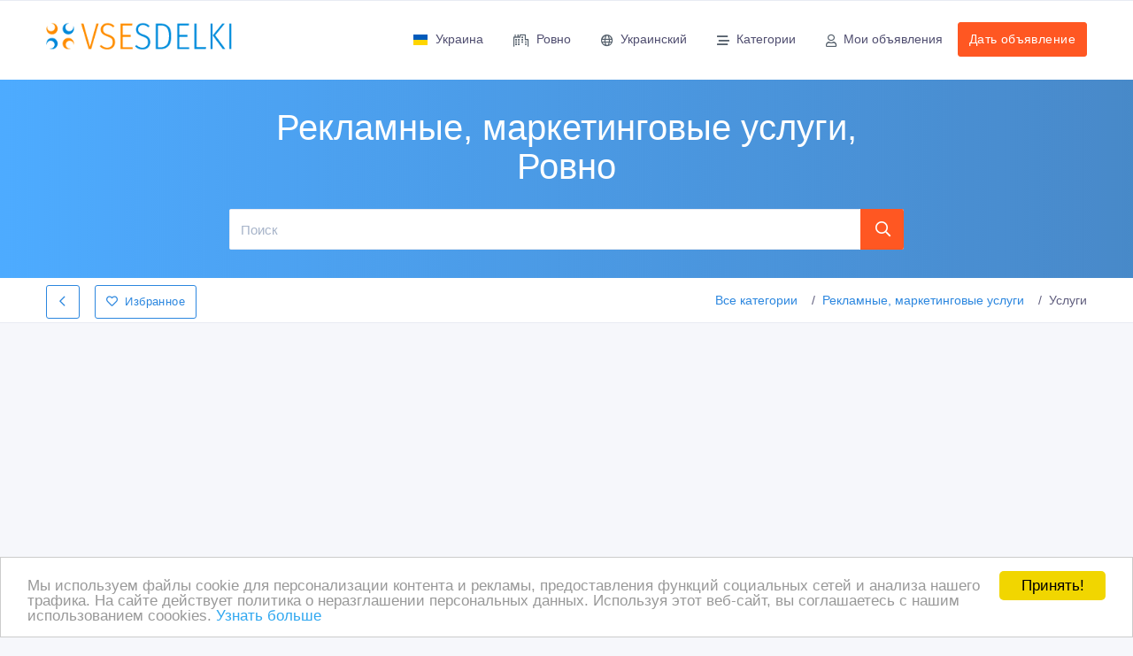

--- FILE ---
content_type: text/html; charset=UTF-8
request_url: https://rivne.vsesdelki.com.ua/offer-i-id-i-1020203-i-nanesennja-logotipu-na-ruchki-silikonovi-brasleti-kruzhki-stakani-fleshki.html
body_size: 10282
content:
<!doctype html>
<html lang="ru" dir="ltr">
<head>
<title>Нанесення логотипу на ручки силіконові браслети кружки стакани флешки, Ровно, объявление Нанесення логотипу на ручки силіконові браслети кружки стакани флешки, Ровно, Рекламные, маркетинговые услуги на ВсеСделки - доска объявлений Ровно - 1020203</title>
<meta charset="UTF-8">
<meta name='viewport' content='width=device-width, initial-scale=1.0, user-scalable=0'>
<meta http-equiv="X-UA-Compatible" content="IE=edge">
<meta name="msapplication-TileColor" content="#0f75ff">
<meta name="theme-color" content="#ffffff">
<meta name="apple-mobile-web-app-status-bar-style" content="black-translucent"/>
<meta name="apple-mobile-web-app-capable" content="yes">
<meta name="mobile-web-app-capable" content="yes">
<meta name="HandheldFriendly" content="True">
<meta name="MobileOptimized" content="320">
<meta name="description" content="Детали объявления. Нанесення логотипу на ручки силіконові браслети кружки стакани флешки, Ровно, объявление Нанесення логотипу на ручки силіконові браслети кружки стакани флешки, Ровно, Рекламные, маркетинговые услуги на ВсеСделки - доска объявлений Ровно - 1020203"/>
<meta name="keywords" content="Нанесення логотипу на ручки силіконові браслети кружки стакани флешки, nanesennja-logotipu-na-ruchki-silikonovi-brasleti-kruzhki-stakani-fleshki, Рекламные, маркетинговые услуги, Ровно и область, нанесення логотипу на ручки Рівне, нанесення логотипу на браслети Рівне, друк на чашках, нанесення на стакани, брендування сувенірної продукції, реклама Рівне, реклама ПРОсто, реклама ПРОсто, сувенірка Рівне, рекламне агентство Рівне, рекламне агентство ПРОсто, ПРОсто Ваша реклама, , Рекламные, маркетинговые услуги, Ровно, ВсеСделки, доска объявлений, объявление, 1020203,  Ровно, , объяаление, продажа, купить"/>
<meta name="title" content="Нанесення логотипу на ручки силіконові браслети кружки стакани флешки, Ровно, объявление Нанесення логотипу на ручки силіконові браслети кружки стакани флешки, Ровно, Рекламные, маркетинговые услуги на ВсеСделки - доска объявлений Ровно - 1020203" /> 
<meta name="publisher" content="ВсеСделки"/>
<meta name="author" content="ВсеСделки"/>
<meta name="copyright" content="ВсеСделки" />

<meta name="Classification" content="General" />
<meta name="rating" content="General" />
<meta name="distribution" content="Global" />
<meta name="robots" content="all" />
<meta name="revisit-after" content="10 days" />
<meta name="Cache-Control" content="no-cache, must-revalidate"/>
<meta http-equiv="Content-Type" content="text/html; charset=utf-8">
<meta http-equiv="content-language" CONTENT="ru">
<meta name="unitpay-verification" content="b3387785c82211e7bebd52dc699616" />
<link rel="icon" type="image/x-icon" href="/vsesdelkiua-favicon.ico" />
<link rel="shortcut icon" type="image/x-icon" href="/vsesdelkiua-favicon.ico" />

<link rel="preconnect" href="https://adservice.google.com/">
<link rel="preconnect" href="https://googleads.g.doubleclick.net" />
<link rel="preconnect" href="https://tpc.googlesyndication.com" />
<link rel="preconnect" href="https://pagead2.googlesyndication.com" />



<link href="/assets/fonts/fa/css/fontawesome.min.css" rel="stylesheet" />
<link href="/assets/fonts/fa/css/regular.min.css" rel="stylesheet" />
<link href="/assets/fonts/fa/css/brands.min.css" rel="stylesheet" />





<link rel="stylesheet" href="/assets/css/app-v17/style.css" />
<link rel="stylesheet" href="/assets/css/app-v17/app.css" />
<link rel="stylesheet" href="/assets/css/app-v17/menu.css" />




    <link rel="stylesheet" href="/assets/plugins/fbox/jquery.fancybox.min.css" />
    <link href="/assets/plugins/jssocials/jssocials.css" rel="stylesheet">

</head>
<body data-domain="vsesdelki.com.ua">
	<!--Topbar-->
    <div class="header-main">
        <div class="top-bar">
                    </div>
        <!-- Mobile Header -->
        <div class="sticky">
            <div class="horizontal-header clearfix ">
                <div class="container">
                    <a id="horizontal-navtoggle" class="animated-arrow"><span></span></a>
                    <a href="/" class="smllogo"><img src="/assets/images/logo.gif" style="width:150px" alt="Нанесення логотипу на ручки силіконові браслети кружки стакани флешки, Ровно, объявление Нанесення логотипу на ручки силіконові браслети кружки стакани флешки, Ровно, Рекламные, маркетинговые услуги на ВсеСделки - доска объявлений Ровно - 1020203"/></a>
                                                            <a href="https://rivne.vsesdelki.com.ua/add.html" class="callusbtn" title="Дать объявление"><i class="fa fa-plus-circle" aria-hidden="true"></i></a>
                </div>
            </div>
        </div>
        <!-- Mobile Header -->
        <div class="sticky">
            <div class="horizontal-main clearfix">
                <div class="horizontal-mainwrapper container clearfix">
                    <div class="desktoplogo">
                        <a href="/"><img src="/assets/images/logo.gif" style="width:210px" alt="Нанесення логотипу на ручки силіконові браслети кружки стакани флешки, Ровно, объявление Нанесення логотипу на ручки силіконові браслети кружки стакани флешки, Ровно, Рекламные, маркетинговые услуги на ВсеСделки - доска объявлений Ровно - 1020203"/></a>
                    </div>
                    <!--Nav-->
                    <nav class="horizontalMenu clearfix d-md-flex">
                        <ul class="horizontalMenu-list">
                                <li aria-haspopup="true" data-loaded="false" data-src="https://rivne.vsesdelki.com.ua/ahah-i-boxid-i-core.countriesSelector-i-mode-i-ahah" data-action="loadsubmenu"><a href="#" class="text-nowrap"><img src="/assets/images/flags/ua.svg"  class="mr-2" alt = "Украина" width="18" height="12" />Украина</a>
        <ul class="sub-menu" data-submenu="true" id="countriesSelectorSubmenu">
                </ul>
    </li>
       
                                <li aria-haspopup="true" data-loaded="false" data-src="https://rivne.vsesdelki.com.ua/ahah-i-boxid-i-core.regionsSelector-i-mode-i-ahah" data-action="loadsubmenu"><a href="#"><i class="fa fa-city mr-2"></i>Ровно</a>
        <div class="horizontal-megamenu clearfix">
            <div class="container">
                <div class="megamenu-content">
                    <div class="row" data-submenu="true" id="regionsSelectorSubmenu">
                                            </div>
                </div>
            </div>
        </div>
    </li>
                                                                    <li>
                                        <a href="javascript://" onClick="setLanguage('uk')"><i class="fa fa-globe mr-2"></i>Украинский</a>
                                    </li>
                                                                
    <li aria-haspopup="true" data-loaded="false" data-action="loadsubmenu" data-src="https://rivne.vsesdelki.com.ua/ahah-i-boxid-i-resource.categoriesMenu-i-mode-i-ahah-i-category-i-reklamnye-marketingovye-uslugi"><a href="#"><i class="fa fa-stream mr-2"></i>Категории</a>
        <div class="horizontal-megamenu clearfix">
            <div class="container">
                <div class="megamenu-content">
                    <div class="row" data-submenu="true" id="categoriesSelectorSubmenu">
                        </div>
                </div>
            </div>
        </div>
    </li>   
    
                            <li>
                                <a href="https://rivne.vsesdelki.com.ua/myhome.html"><i class="fa fa-user mr-2"></i>Мои объявления</span></a>
                            </li>
                            <li class="d-lg-none mt-5 pb-5 mt-lg-0">
                                <span><a class="btn btn-secondary" href="https://rivne.vsesdelki.com.ua/add.html">Дать объявление</a></span>
                            </li>
                        </ul>
                        <ul class="mb-0">
                            <li class="mt-5 d-none d-lg-block ">
                                <span><a class="btn btn-secondary" href="https://rivne.vsesdelki.com.ua/add.html">Дать объявление</a></span>
                            </li>
                        </ul>
                    </nav>
                    <!--Nav-->
                </div>
            </div>
        </div>
    </div>
    <!--Sliders Section-->
            <div>
            <div class="banner-1 cover-image py-3 py-md-6 bg-background"  >
                <div class="header-text1 mb-0">
                    <div class="container">
                        <div class="row">
                            <div class="col-xl-8 col-lg-12 col-md-12 d-block mx-auto">
                                <div class="text-center text-white d-none d-md-block">
                                    <h1>Рекламные, маркетинговые услуги, Ровно</h1>
                                </div>
                                <div class="search-background mb-0">
                                    <form class="d-flex flex-row" action="/" method="post">
                                        <input type="text" name="what" value="" class="form-control input-lg border-right-0" aria-label="Поиск" placeholder="Поиск">
                                        <button class="btn btn-lg btn-secondary" title="Поиск" aria-label="Поиск"><i class="fa fa-search"></i></button>
                                    </form>
                                </div>
                            </div>
                        </div>                      
                    </div>  
                </div><!-- /header-text -->
            </div>
        </div>
        <!--/Sliders Section-->
        <!--Breadcrumb-->
        <div class="bg-white border-bottom">
            <div class="container">
                <div class="page-header">
                    <h4 class="page-title">
                                                                        <a href="javascript://" rel="nofollow" data-action="set-backlink" data-url="https://rivne.vsesdelki.com.ua/ads-i-category-i-reklamnye-marketingovye-uslugi-i-p.html" class="btn btn-outline-primary mr-3"><i class="fa fa-chevron-left"></i></a>
                            
                                        <a href="javascript://" data-action="toggle-favorites" rel="nofollow" class="btn btn-outline-primary"><i class="fa fa-heart mr-2"></i>Избранное</a>
                    </h4>
                    <span class="d-none d-md-block">
                    <ol class="breadcrumb">
            <li class="breadcrumb-item"><a href="https://rivne.vsesdelki.com.ua/">Все категории</a></li>
        <li class="breadcrumb-item"><a href="https://rivne.vsesdelki.com.ua/ads-i-category-i-reklamnye-marketingovye-uslugi-i-p.html">Рекламные, маркетинговые услуги</a></li><li class="breadcrumb-item active" aria-current="page">Услуги</li></ol>                    </span>
                </div>
            </div>
        </div>
        <!--/Breadcrumb-->
        <div id="favorites"></div>
                <div class="container my-3">
        			    <div class="adcode" >
			    <script async src="//pagead2.googlesyndication.com/pagead/js/adsbygoogle.js"></script>
<!-- vsesdelki.com.ua - mobile header -->
<ins class="adsbygoogle"
     style="display:block"
     data-ad-client="ca-pub-6098931991541959"
     data-ad-slot="2525011209"
     data-ad-format="auto"></ins>
<script>
(adsbygoogle = window.adsbygoogle || []).push({});
</script>			    </div>
		        </div>
        
    <!--ad listing-->
        <section class="my-5">    
        <div class="container">
            <div class="row">
                
                <div id="content" class="col-12">
                    
                    



<section>
    <div class="containeroff">
        <div class="row">
            <div class="col-xl-8 col-lg-8 col-md-12">
                <!--Classified Description-->
                <div class="card overflow-hidden">       
                                        <div class="card-body h-100">
                        <div class="item-det mb-4 ">
                            <h2>Нанесення логотипу на ручки силіконові браслети кружки стакани флешки</h2>

                            <div>
                                <ul class="d-flex mb-2">
                                    <li class="mr-5"><i class="fa fa-clock text-muted mr-2"></i>23/12/2022 17:00</li>
                                    <li class="mr-5">
                                        <a href="https://rivne.vsesdelki.com.ua/ads-i-category-i-reklamnye-marketingovye-uslugi-i-p.html"><i class="fa fa-map-marker text-muted mr-2"></i>Украина, Ровно и область</a>                                    </li>
                                    
                                                                        <!-- li class="mr-5"><a href="#" class="icons"><i class="si si-eye text-muted mr-1"></i> 765</a></li -->
                                </ul>
                                <ul class="d-flex mb-0">
                                    <li class="mr-5">
                                    <a href="https://rivne.vsesdelki.com.ua/ads-i-category-i-reklamnye-marketingovye-uslugi-i-p.html" class="icons"><i class="fa fa-tag text-muted mr-2"></i>Рекламные, маркетинговые услуги</a>                                    </li>   
                                    <li class="mr-5">
                                        <i class="fa fa-briefcase text-muted mr-2"></i>Продам, предлагаю - частное лицо                                    </li>                                                                     
                                </ul>    
                                <!-- div class="rating-stars d-flex">
                                    <div class="rating-stars-container mr-2">
                                        <div class="rating-star sm">
                                            <i class="fa fa-heart"></i>
                                        </div>
                                    </div> 135
                                </div -->
                            </div>
                        </div>

                                                    <div class="product-slider">
                                <div id="carousel" class="carousel slide" data-ride="carousel">
                                                                        <div class="carousel-inner">
                                        <div class="carousel-item active"><a href="https://rivne.vsesdelki.com.ua/content/c/1-1-1/2019/20191106/u315472/images/201911/f20191106200151-nanesennja-na-kruzhki-kruzhki-rivne-kruzhki-z-nanesennjam-na-zamovlennja-reklama-rivne-prosto-vasha-reklama-reklamne-agentstvo-rivne.jpg" data-fancybox="gallery"><img src="https://rivne.vsesdelki.com.ua/content/c/800-2000-1/2019/20191106/u315472/images/201911/f20191106200151-nanesennja-na-kruzhki-kruzhki-rivne-kruzhki-z-nanesennjam-na-zamovlennja-reklama-rivne-prosto-vasha-reklama-reklamne-agentstvo-rivne.jpg.webp" alt="Нанесення логотипу на ручки силіконові браслети кружки стакани флешки"/></a></div>
                                                                            </div>
                                    <a class="carousel-control-prev" aria-label="Пердыдущий" href="#carousel" role="button" data-slide="prev">
                                        <i class="fa fa-angle-left" aria-hidden="true"></i>
                                    </a>
                                    <a class="carousel-control-next" aria-label="Следующий" href="#carousel" role="button" data-slide="next">
                                        <i class="fa fa-angle-right" aria-hidden="true"></i>
                                    </a>
                                </div>
                                                            </div>
                                            </div>
                </div>

                <div class="my-5">
                    <div class="row">
                        <div class="col-md text-left">
                            <div class="my-2">			    <div class="adcode" >
			    <script type="text/javascript"><!--
google_ad_client = "pub-6098931991541959";
/* 336x280, created 5/28/08 */
google_ad_slot = "6585700422";
google_ad_width = 336;
google_ad_height = 280;
//-->
</script>
<script type="text/javascript"
src="https://pagead2.googlesyndication.com/pagead/show_ads.js">
</script>			    </div>
		    </div>
                        </div>
                        <div class="col-md text-right">
                            <div class="my-2">			    <div class="adcode" >
			    <script type="text/javascript"><!--
google_ad_client = "pub-6098931991541959";
/* 336x280, created 5/28/08 */
google_ad_slot = "6585700422";
google_ad_width = 336;
google_ad_height = 280;
//-->
</script>
<script type="text/javascript"
src="https://pagead2.googlesyndication.com/pagead/show_ads.js">
</script>			    </div>
		    </div>
                        </div>
                    </div>
                </div>


                <div class="card">
                                        <div class="card-body">
                        <div class="mb-4">
                                                    <p>"ПРОсто" Ваша реклама" - рекламне агентство м. Рівне<br />
Пропонуємо брендування сувенірної продукціїї: нанесення логотипу на ручки,   силіконові браслети,  кружки,  стакани,  флешки,  щоденники,  блокноти,  брелки та магнітики від 1 штуки. Нанесення та вишивку логотипів на футболки,  кепки. Друк на прапорній тканині.<br />
Виготовлення шильд та друк на металі.<br />
Поліетиленові пакети банан,  майка  з нанесенням логотипів до 4-ох кольорів,  ЕКО пакети з нанесення логотипів,  крафт пакети.<br />
«Ми знаємо як зробити Вашу рекламу “Просто”<br />
Все,  що можна уявити – реально. – Пабло Пікассо<br />
</p>
                                                </div>
                                                
                        
                    </div>

                    <div class="p-3">			    <div class="adcode" >
			    <script async src="https://pagead2.googlesyndication.com/pagead/js/adsbygoogle.js"></script>
<ins class="adsbygoogle"
     style="display:block; text-align:center;"
     data-ad-layout="in-article"
     data-ad-format="fluid"
     data-ad-client="ca-pub-6098931991541959"
     data-ad-slot="4784924873"></ins>
<script>
     (adsbygoogle = window.adsbygoogle || []).push({});
</script>			    </div>
		    </div> 
                    
                    <div class="pt-4 pb-4 pl-5 pr-5 border-top border-top">
                        <div class="list-id">
                            <div class="row">
                                <div class="col">
                                    ID: 1020203                                </div>
                                <div class="col col-auto">
                                    Создано: 06/11/2019                                </div>
                            </div>
                        </div>
                    </div>
                    
                                            <div class="card-footer">
                            <div data-action="shares" class="my-3"></div>
                            <div class="icons">
                                                                
                                <a href="javascript://" rel="nofollow" class="btn btn-light mr-3 my-2" data-action="modal" data-target="complainModal" data-url="/ahah-i-boxid-i-mail.contactFormahah-i-offerID-i-1020203"><i class="fa fa-exclamation-triangle mr-2"></i>Сообщить о нарушении</a>
                                <a href="javascript://" rel="nofollow" onClick="popup('https://rivne.vsesdelki.com.ua/offer-i-id-i-1020203-i-windowMode-i-print-i-p.html')" class="btn btn-light icons mr-3 my-2"><i class="fa fa-print mr-2"></i>Распечатать</a> 
                            </div>
                        </div>   
                                        </div>
                <!--/Classified Description-->
            </div>

            <!--Right Side Content-->
            <div class="col-xl-4 col-lg-4 col-md-12">
                 


<div class="card">
    <div class="card-header">
        <h3 class="card-title">Світлана, Наталя</h3>
    </div>
    <!-- div class="card-body  item-user">
        <div class="profile-pic mb-0">
            <img src="/assets/images/faces/male/25.jpg" class="brround avatar-xxl" alt="user">
            <div >
                <a href="userprofile.html" class="text-dark"><h4 class="mt-3 mb-1 font-weight-semibold">Robert McLean</h4></a>
                <span class="text-muted">Member Since November 2008</span>
                <h6 class="mt-2 mb-0"><a href="#" class="btn btn-primary btn-sm">See All Ads</a></h6>
            </div>
        </div>
    </div -->
    <div class="card-body item-user">       
                <div class="my-2"><i class="fa fa-user-clock text-muted mr-2"></i>Зарегистрирован 06/11/2019</div>
        <div class="my-2"><i class="fa fa-clock text-muted mr-2"></i>Активность 23/12/2022 16:58</div>
        <div class="my-2"><i class="fa fa-phone text-muted mr-2"></i><a href="#" class="text-primary">0671041400 Viber</a> </div>
        <div class="my-2">
                        <!-- h6><span class="font-weight-semibold"><i class="fa fa-envelope mr-3 mb-2"></i></span><a href="#" class="text-body"> robert123@gmail.com</a></h6 -->
                                </div>
    </div>
        <div class="card-footer">
        <div class="text-center">
            <a href="#" class="btn btn-primary" data-toggle="modal" data-target="#adRequestForm"><i class="fa fa-envelope mr-2"></i>Связаться</a>
                    </div>
    </div>
    </div>


                <div class="card">
                    <div class="card-header">
                        <h3 class="card-title">Покупайте безопасно</h3>
                    </div>
                    <div class="card-body">
                        <ul class="list-unstyled widget-spec  mb-0">
    <li>
        <i class="fa fa-check text-success" aria-hidden="true"></i> Не платите продавцу до получения товара или услуги</li>
    <li>
        <i class="fa fa-check text-success" aria-hidden="true"></i> Встречайтесь с продавцом в публичном месте
    </li>
    <li>
        <i class="fa fa-check text-success" aria-hidden="true"></i> Проверяйте товар перед покупкой
    </li>
</ul>
                    </div>
                </div>                
                                
                    <div class="card mb-0">
        <div class="card-header">
            <h3 class="card-title">Новые объявления продавца</h3>
        </div>            
        <div class="card-body">        
            <div class="rated-products">
                <ul class="vertical-scroll">
                        
                        <li class="item">
                            <div class="media m-0 mt-0 p-5">
                                <a href="https://rivne.vsesdelki.com.ua/offer-i-id-i-1020203-i-nanesennja-logotipu-na-ruchki-silikonovi-brasleti-kruzhki-stakani-fleshki.html"  title="Нанесення логотипу на ручки силіконові браслети кружки стакани флешки"><img src="https://rivne.vsesdelki.com.ua/content/c/150-150-2/2019/20191106/u315472/images/201911/f20191106200151-nanesennja-na-kruzhki-kruzhki-rivne-kruzhki-z-nanesennjam-na-zamovlennja-reklama-rivne-prosto-vasha-reklama-reklamne-agentstvo-rivne.jpg.webp" class="mr-4" alt="Нанесення логотипу на ручки силіконові браслети кружки стакани флешки" onError="this.src='https://rivne.vsesdelki.com.ua/content/2020/20200724/vsesdelkiua/images/settings/202007/20200724191113-noimage.png';" /></a>
                                <div class="media-body">
                                    <a href="https://rivne.vsesdelki.com.ua/offer-i-id-i-1020203-i-nanesennja-logotipu-na-ruchki-silikonovi-brasleti-kruzhki-stakani-fleshki.html"  title="Нанесення логотипу на ручки силіконові браслети кружки стакани флешки"><h4 class="mt-2 mb-1">Нанесення логотипу на ручки силіконові браслети кружки стакани флешки</h4></a>
                                                                    </div>
                            </div>
                        </li>                          
                        
                        <li class="item">
                            <div class="media m-0 mt-0 p-5">
                                <a href="https://rivne.vsesdelki.com.ua/offer-i-id-i-1043295-i-vigotovlennja-interernih-kartin-z-banernoi-tkanini.html"  title="Виготовлення інтер'єрних картин з банерної тканини"><img src="https://rivne.vsesdelki.com.ua/content/c/150-150-2/2020/20200624/u315472/offers/202006/f20200624152728-vigotovlennja-interernih-kartin-z-banernoi-tkanini-druk-na-banernij-tkanini-druk-rivne-reklama-rivne-reklamni-poslugi-rivne-reklamne-agentstvo-rivne-prosto-vasha-reklama-rivne.jpg.webp" class="mr-4" alt="Виготовлення інтер'єрних картин з банерної тканини" onError="this.src='https://rivne.vsesdelki.com.ua/content/2020/20200724/vsesdelkiua/images/settings/202007/20200724191113-noimage.png';" /></a>
                                <div class="media-body">
                                    <a href="https://rivne.vsesdelki.com.ua/offer-i-id-i-1043295-i-vigotovlennja-interernih-kartin-z-banernoi-tkanini.html"  title="Виготовлення інтер'єрних картин з банерної тканини"><h4 class="mt-2 mb-1">Виготовлення інтер'єрних картин з банерної тканини</h4></a>
                                                                    </div>
                            </div>
                        </li>                          
                        
                        <li class="item">
                            <div class="media m-0 mt-0 p-5">
                                <a href="https://rivne.vsesdelki.com.ua/offer-i-id-i-1043300-i-vigotovlennja-svitlovogo-lajtboksu-z-dahovoju-konstruktsieju.html"  title="Виготовлення світлового лайтбоксу з даховою конструкцією"><img src="https://rivne.vsesdelki.com.ua/content/c/150-150-2/2020/20200624/u315472/offers/202006/[base64].jpg.webp" class="mr-4" alt="Виготовлення світлового лайтбоксу з даховою конструкцією" onError="this.src='https://rivne.vsesdelki.com.ua/content/2020/20200724/vsesdelkiua/images/settings/202007/20200724191113-noimage.png';" /></a>
                                <div class="media-body">
                                    <a href="https://rivne.vsesdelki.com.ua/offer-i-id-i-1043300-i-vigotovlennja-svitlovogo-lajtboksu-z-dahovoju-konstruktsieju.html"  title="Виготовлення світлового лайтбоксу з даховою конструкцією"><h4 class="mt-2 mb-1">Виготовлення світлового лайтбоксу з даховою конструкцією</h4></a>
                                                                    </div>
                            </div>
                        </li>                          
                        
                        <li class="item">
                            <div class="media m-0 mt-0 p-5">
                                <a href="https://rivne.vsesdelki.com.ua/offer-i-id-i-1057560-i-vigotovlennja-interernoi-viviski-z-prozorogo-akrilu-ta-polistirolu.html"  title="Виготовлення інтер’єрної вивіски з прозорого акрилу та полістиролу "><img src="https://rivne.vsesdelki.com.ua/content/c/150-150-2/2020/20201117/11365480442019110609515558k111/files/202011/reklama_rivne_20201711122547.jpg.webp" class="mr-4" alt="Виготовлення інтер’єрної вивіски з прозорого акрилу та полістиролу " onError="this.src='https://rivne.vsesdelki.com.ua/content/2020/20200724/vsesdelkiua/images/settings/202007/20200724191113-noimage.png';" /></a>
                                <div class="media-body">
                                    <a href="https://rivne.vsesdelki.com.ua/offer-i-id-i-1057560-i-vigotovlennja-interernoi-viviski-z-prozorogo-akrilu-ta-polistirolu.html"  title="Виготовлення інтер’єрної вивіски з прозорого акрилу та полістиролу "><h4 class="mt-2 mb-1">Виготовлення інтер’єрної вивіски з прозорого акрилу та полістиролу </h4></a>
                                                                    </div>
                            </div>
                        </li>                          
                        
                        <li class="item">
                            <div class="media m-0 mt-0 p-5">
                                <a href="https://rivne.vsesdelki.com.ua/offer-i-id-i-1057566-i-oformlennja-vhidnoi-zoni-brenduvannja-torgovih-tochok-rivne.html"  title="Оформлення вхідної зони,  брендування торгових точок Рівне"><img src="https://rivne.vsesdelki.com.ua/content/c/150-150-2/2020/20201117/11365480442019110609515558k111/files/202011/reklama_rivne_20201711123344.jpg.webp" class="mr-4" alt="Оформлення вхідної зони,  брендування торгових точок Рівне" onError="this.src='https://rivne.vsesdelki.com.ua/content/2020/20200724/vsesdelkiua/images/settings/202007/20200724191113-noimage.png';" /></a>
                                <div class="media-body">
                                    <a href="https://rivne.vsesdelki.com.ua/offer-i-id-i-1057566-i-oformlennja-vhidnoi-zoni-brenduvannja-torgovih-tochok-rivne.html"  title="Оформлення вхідної зони,  брендування торгових точок Рівне"><h4 class="mt-2 mb-1">Оформлення вхідної зони,  брендування торгових точок Рівне</h4></a>
                                                                    </div>
                            </div>
                        </li>                          
                                    </ul>
            </div>
        </div>
               
    </div>
    <!--/ads Lists-->
    	
            </div>
            <!--/Right Side Content-->
        </div>
    </div>
</section>
<!-- Message Modal -->
<div class="modal fade" id="adRequestForm" tabindex="-1" role="dialog"  aria-hidden="true">
    <div class="modal-dialog" role="document">
        <div class="modal-content">
            <div class="modal-header">
                <h5 class="modal-title">Задать вопрос владельцу объявления</h5>
                <button type="button" class="close" data-dismiss="modal" aria-label="Close">
                    <span aria-hidden="true">&times;</span>
                </button>
            </div>
            <div id="orderFormContainer">
                                
                <form name="orderForm" method="post" action="https://rivne.vsesdelki.com.ua/ahah-i-boxid-i-resource.request">
                    <input type="hidden" name="SID" value="ahah"/>
                    <input type="hidden" name="boxid" value="resource.request"/>
                    <input type="hidden" name="actionMode" value="addrequest" />
                    <input type="hidden" name="windowMode" value="" />
                    <input type="hidden" name="category" value="reklamnye-marketingovye-uslugi" />
                    <input type="hidden" name="ResourceID" value="1020203" />
                    <input type="hidden" name="ResourceOrderItemSourceType" value="ResourceOffer" />
                    <input type="hidden" name="ResourceOrder_11_ResourceOrderType" value="request" />
                    <input type="hidden" name="orderMode" value="enquiry" />
                    <div class="modal-body">
                            <div>
        <div class="form-group">
            <label class="form-label text-dark">Email<font color="red"><b>*</b></font></label>
            <input type="text" id="userFieldsEmail" class="form-control" name="User_11_Email" value="" data-action="checkEmail" />
        </div>    
                                            <div class="form-group">
                    <label class="form-label text-dark">Имя</label>
                    <input type="text" name="UserField_11_FirstName" class="form-control" value="" />                </div>
                                <div class="form-group">
                    <label class="form-label text-dark">Контактный телефон</label>
                    <input type="text" name="UserField_11_Phone" class="form-control" value="" />                </div>
                                        </div>
                                                                
                        <div class="form-group mb-0">
                            <textarea class="form-control" name="ResourceOrder_11_ResourceOrderMessage" rows="6" placeholder="Ваше сообщение будет отправлено на email адрес владельца объявления."></textarea>
                        </div>
                    </div>
                    <div class="p-3 text-center center center-block">
                                                <script type="text/javascript">
                                var onloadCallback = function () {
                                        grecaptcha.render('recaptcha_html_element', {
                                            'sitekey': '6Lch4yYUAAAAACTwVnqIq2TMr6mN0dtw9MUKFL-M'
                                        });
                                    };
                            </script>
                            <script src="https://www.google.com/recaptcha/api.js?onload=onloadCallback&render=explicit&hl=ru" async defer></script>
                            <div id="recaptcha_html_element"></div>
                            <input type="hidden" name="validate_recaptcha" class="validate-recaptcha" value="" />   
                                                                </div>
                    <div class="modal-footer">
                                                <button type="button" data-action="submit" data-target="orderFormContainer" class="btn btn-success">Отправить сообщение</button>
                    </div>
                </form>
                
            </div>
        </div>
    </div>
</div>
<div class="container">
    <h3 class="mb-5 mt-4">Похожие объявления</h3>
    <div class="offeradsdetails center">			    <div class="adcode" >
			    <script async src="//pagead2.googlesyndication.com/pagead/js/adsbygoogle.js"></script>
<ins class="adsbygoogle"
     style="display:block"
     data-ad-format="autorelaxed"
     data-ad-client="ca-pub-6098931991541959"
     data-ad-slot="1209728400"></ins>
<script>
     (adsbygoogle = window.adsbygoogle || []).push({});
</script>			    </div>
		    </div> 
        <div id="relatedOffers" data-url="/ahah-i-boxid-i-resource.getRelatedResourceOffers-i-category-i-reklamnye-marketingovye-uslugi"></div> 
    </div>
<div id="complainModal" class="modal" tabindex="-1" role="dialog"></div>

                </div>
            </div>
        </div>
    </section>
    <!--/ad Listings-->
        
		<!--Footer Section-->
		<section>
			<footer class="bg-dark text-white">
								<div class="bg-dark text-white p-0">
					<div class="container">
                        <div class="py-4">
                            Copyright © 2009-2026 ВсеСделки. All rights reserved.
                        </div>
                        <div class="py-2">
                            Администрация сайта ВсеСделки не несет ответственность за содержание размещенных объявлений.
<br/>
Мы ценим конфиденциальность наших пользователей. Мы не передаем и не продаем личную информацию зарегистрированных пользователей ВсеСделки третим лицам. Мы не отвечаем за правила конфиденциальности сайтов на которые ссылается ВсеСделки. На некоторых страницах нашего сайта представлена реклама Google Adsense Advertising Network. Чтобы узнать подробней о правилах конфиденциальности Google  <a href="https://www.google.com/privacy_ads.html" rel="nofollow" target="_blank">нажмите тут</a>.
<div style='display:none'><h2>Книга жалоб Казахстана</h2><p><a rel='dofollow' href='https://egov.press'><b>Книга жалоб</b></a> - это сайт для подачи жалобы или отзыва на государственые учреждения, бизнес, на определенных людей и на государственных служащих на территории республики Казахстан. Жалобная книга Казахстана EGOV.PRESS не является официальным ресурсом. Например, для подачи жалобы на незаконные действия прокуратуры или суда, необходимо авторизаваться через социальные сети. Также рекомендуем <a href='https://bezgazet.kz' rel='dofollow'>доску объявлений</a>.</p></div>  
                        </div>
                        <div class="py-2">
                            
                            <script type="text/javascript">
var gaJsHost = (("https:" == document.location.protocol) ? "https://ssl." : "https://www.");
document.write(unescape("%3Cscript src='" + gaJsHost + "google-analytics.com/ga.js' type='text/javascript'%3E%3C/script%3E"));
</script>
<script type="text/javascript">
var pageTracker = _gat._getTracker("UA-404157-9");
pageTracker._initData();
pageTracker._trackPageview();
</script>

<!-- Start of StatCounter Code -->
<script type="text/javascript">
sc_project=3632848; 
sc_invisible=1; 
sc_partition=43; 
sc_security="8269629e"; 
</script>

<script type="text/javascript" src="https://www.statcounter.com/counter/counter_xhtml.js"></script><noscript><div class="statcounter"><a rel="nofollow" href="https://www.statcounter.com/" target="_blank"><img class="statcounter" src="https://c44.statcounter.com/3632848/0/8269629e/1/" alt="screen resolution stats" ></a></div></noscript>
<!-- End of StatCounter Code -->

<!--LiveInternet counter--><script type="text/javascript"><!--
document.write("<a rel='nofollow' href='https://www.liveinternet.ru/click' "+
"target=_blank><img src='//counter.yadro.ru/hit?t22.3;r"+
escape(document.referrer)+((typeof(screen)=="undefined")?"":
";s"+screen.width+"*"+screen.height+"*"+(screen.colorDepth?
screen.colorDepth:screen.pixelDepth))+";u"+escape(document.URL)+
";"+Math.random()+
"' alt='' title='LiveInternet: показано число просмотров за 24"+
" часа, посетителей за 24 часа и за сегодня' "+
"border='0' width='88' height='31'></a>")
//--></script><!--/LiveInternet-->



<!-- I.UA counter --><a rel="nofollow" href="https://www.i.ua/" target="_blank" onclick="this.href='https://i.ua/r.php?98966';" title="Rated by I.UA">
<script type="text/javascript" language="javascript"><!--
iS='<img src="https://r.i.ua/s?u98966&p67&n'+Math.random();
iD=document;if(!iD.cookie)iD.cookie="b=b; path=/";if(iD.cookie)iS+='&c1';
iS+='&d'+(screen.colorDepth?screen.colorDepth:screen.pixelDepth)
+"&w"+screen.width+'&h'+screen.height;
iT=iD.referrer.slice(7);iH=window.location.href.slice(7);
((iI=iT.indexOf('/'))!=-1)?(iT=iT.substring(0,iI)):(iI=iT.length);
if(iT!=iH.substring(0,iI))iS+='&f'+escape(iD.referrer.slice(7));
iS+='&r'+escape(iH);
iD.write(iS+'" border="0" width="88" height="31" />');
//--></script></a><!-- End of I.UA counter --> 
                        </div>
					</div>
				</div>
				<div class="bg-dark text-white p-0 border-top">
					<div class="container">
						<div class="p-2 text-center footer-links">
                            <a href="https://www.vsesdelki.com.ua/privacy.html" class="btn btn-link">Политика конфиденциальности</a><a href="https://www.vsesdelki.com.ua/contacts.html" class="btn btn-link">Контакты</a> 													</div>
					</div>
				</div>
			</footer>
		</section>
		<!--/Footer Section-->






<!-- abtmonitor12345 --> 
<!-- Back to top -->
<a href="#top" id="back-to-top" aria-label="Back to top" ><i class="fa fa-rocket"></i></a>

   


<script src="/assets/js/vendors/jquery-3.5.1.min.js" ></script>
<script src="/assets/plugins/bootstrap-4.1.3/popper.min.js"></script>
<script src="/assets/plugins/bootstrap-4.1.3/js/bootstrap.min.js"></script>
<script src="/assets/js/lazysizes.min.js" async></script>

<script src="/assets/plugins/fbox/jquery.fancybox.min.js"></script>
<script src="/assets/plugins/jssocials/jssocials.min.js"></script>



<!--JQuery Sparkline Js-->

<!-- Circle Progress Js-->

<!-- Star Rating Js-->

<!--Owl Carousel js -->
<script src="/assets/plugins/owl-carousel/owl.carousel.js"></script>

<!--Horizontal Menu-->
<script src="/assets/plugins/Horizontal2/Horizontal-menu/horizontal.js"></script>

<!--JQuery TouchSwipe js-->

<!--Select2 js -->

<!-- Cookie js -->

<!-- Ion.RangeSlider -->

<!-- Custom scroll bar Js-->
<script src="/assets/plugins/scroll-bar/jquery.mCustomScrollbar.concat.min.js"></script>

<!-- sticky Js-->
<script src="/assets/js/sticky.js"></script>

<!--Showmore Js-->

<!-- Custom Js-->
<script src="/assets/js/app-v17/app.js"></script>
<script src="/assets/js/custom-owl.js"></script>

<script language="javascript" src="/assets/js/jquery.validate.min.js"></script>
<script language="javascript" src="/assets/js/JsHttpRequest.js"></script>



        <script data-ad-client="ca-pub-6098931991541959" async src="https://pagead2.googlesyndication.com/pagead/js/adsbygoogle.js"></script>    
        
<!-- Begin Cookie Consent -->
<script type="text/javascript">
	window.cookieconsent_options = {"domain":".vsesdelki.com.ua","message":"Мы используем файлы cookie для персонализации контента и рекламы, предоставления функций социальных сетей и анализа нашего трафика. На сайте действует политика о неразглашении персональных данных. Используя этот веб-сайт, вы соглашаетесь с нашим использованием coookies. ","dismiss":"Принять!","learnMore":"Узнать больше","link":"https://www.vsesdelki.com.ua/privacy.html","theme":"light-bottom"};
</script>
<script type="text/javascript" src="/templates/front/js/en/cookc/cookc.js"></script>
<script type="text/javascript">
    function setLangCookie(cname, cvalue, exdays) {
        if(!exdays) exdays = 10;
        var d = new Date();
        d.setTime(d.getTime() + (exdays*24*60*60*1000));
        var expires = "expires="+ d.toUTCString();
        //document.cookie = cname + "=" + cvalue + ";" + expires + ";path=/";
        document.cookie = cname + "=" + cvalue + ";" + expires + ";domain=.vsesdelki.com.ua;path=/";
    }
    var setLanguage = function(lang) {
        setLangCookie('faLanguage2',lang);
        location.reload();
    }    
</script>
</body>
</html>



--- FILE ---
content_type: text/html; charset=utf-8
request_url: https://www.google.com/recaptcha/api2/anchor?ar=1&k=6Lch4yYUAAAAACTwVnqIq2TMr6mN0dtw9MUKFL-M&co=aHR0cHM6Ly9yaXZuZS52c2VzZGVsa2kuY29tLnVhOjQ0Mw..&hl=ru&v=PoyoqOPhxBO7pBk68S4YbpHZ&size=normal&anchor-ms=20000&execute-ms=30000&cb=ds2zc99384l9
body_size: 49018
content:
<!DOCTYPE HTML><html dir="ltr" lang="ru"><head><meta http-equiv="Content-Type" content="text/html; charset=UTF-8">
<meta http-equiv="X-UA-Compatible" content="IE=edge">
<title>reCAPTCHA</title>
<style type="text/css">
/* cyrillic-ext */
@font-face {
  font-family: 'Roboto';
  font-style: normal;
  font-weight: 400;
  font-stretch: 100%;
  src: url(//fonts.gstatic.com/s/roboto/v48/KFO7CnqEu92Fr1ME7kSn66aGLdTylUAMa3GUBHMdazTgWw.woff2) format('woff2');
  unicode-range: U+0460-052F, U+1C80-1C8A, U+20B4, U+2DE0-2DFF, U+A640-A69F, U+FE2E-FE2F;
}
/* cyrillic */
@font-face {
  font-family: 'Roboto';
  font-style: normal;
  font-weight: 400;
  font-stretch: 100%;
  src: url(//fonts.gstatic.com/s/roboto/v48/KFO7CnqEu92Fr1ME7kSn66aGLdTylUAMa3iUBHMdazTgWw.woff2) format('woff2');
  unicode-range: U+0301, U+0400-045F, U+0490-0491, U+04B0-04B1, U+2116;
}
/* greek-ext */
@font-face {
  font-family: 'Roboto';
  font-style: normal;
  font-weight: 400;
  font-stretch: 100%;
  src: url(//fonts.gstatic.com/s/roboto/v48/KFO7CnqEu92Fr1ME7kSn66aGLdTylUAMa3CUBHMdazTgWw.woff2) format('woff2');
  unicode-range: U+1F00-1FFF;
}
/* greek */
@font-face {
  font-family: 'Roboto';
  font-style: normal;
  font-weight: 400;
  font-stretch: 100%;
  src: url(//fonts.gstatic.com/s/roboto/v48/KFO7CnqEu92Fr1ME7kSn66aGLdTylUAMa3-UBHMdazTgWw.woff2) format('woff2');
  unicode-range: U+0370-0377, U+037A-037F, U+0384-038A, U+038C, U+038E-03A1, U+03A3-03FF;
}
/* math */
@font-face {
  font-family: 'Roboto';
  font-style: normal;
  font-weight: 400;
  font-stretch: 100%;
  src: url(//fonts.gstatic.com/s/roboto/v48/KFO7CnqEu92Fr1ME7kSn66aGLdTylUAMawCUBHMdazTgWw.woff2) format('woff2');
  unicode-range: U+0302-0303, U+0305, U+0307-0308, U+0310, U+0312, U+0315, U+031A, U+0326-0327, U+032C, U+032F-0330, U+0332-0333, U+0338, U+033A, U+0346, U+034D, U+0391-03A1, U+03A3-03A9, U+03B1-03C9, U+03D1, U+03D5-03D6, U+03F0-03F1, U+03F4-03F5, U+2016-2017, U+2034-2038, U+203C, U+2040, U+2043, U+2047, U+2050, U+2057, U+205F, U+2070-2071, U+2074-208E, U+2090-209C, U+20D0-20DC, U+20E1, U+20E5-20EF, U+2100-2112, U+2114-2115, U+2117-2121, U+2123-214F, U+2190, U+2192, U+2194-21AE, U+21B0-21E5, U+21F1-21F2, U+21F4-2211, U+2213-2214, U+2216-22FF, U+2308-230B, U+2310, U+2319, U+231C-2321, U+2336-237A, U+237C, U+2395, U+239B-23B7, U+23D0, U+23DC-23E1, U+2474-2475, U+25AF, U+25B3, U+25B7, U+25BD, U+25C1, U+25CA, U+25CC, U+25FB, U+266D-266F, U+27C0-27FF, U+2900-2AFF, U+2B0E-2B11, U+2B30-2B4C, U+2BFE, U+3030, U+FF5B, U+FF5D, U+1D400-1D7FF, U+1EE00-1EEFF;
}
/* symbols */
@font-face {
  font-family: 'Roboto';
  font-style: normal;
  font-weight: 400;
  font-stretch: 100%;
  src: url(//fonts.gstatic.com/s/roboto/v48/KFO7CnqEu92Fr1ME7kSn66aGLdTylUAMaxKUBHMdazTgWw.woff2) format('woff2');
  unicode-range: U+0001-000C, U+000E-001F, U+007F-009F, U+20DD-20E0, U+20E2-20E4, U+2150-218F, U+2190, U+2192, U+2194-2199, U+21AF, U+21E6-21F0, U+21F3, U+2218-2219, U+2299, U+22C4-22C6, U+2300-243F, U+2440-244A, U+2460-24FF, U+25A0-27BF, U+2800-28FF, U+2921-2922, U+2981, U+29BF, U+29EB, U+2B00-2BFF, U+4DC0-4DFF, U+FFF9-FFFB, U+10140-1018E, U+10190-1019C, U+101A0, U+101D0-101FD, U+102E0-102FB, U+10E60-10E7E, U+1D2C0-1D2D3, U+1D2E0-1D37F, U+1F000-1F0FF, U+1F100-1F1AD, U+1F1E6-1F1FF, U+1F30D-1F30F, U+1F315, U+1F31C, U+1F31E, U+1F320-1F32C, U+1F336, U+1F378, U+1F37D, U+1F382, U+1F393-1F39F, U+1F3A7-1F3A8, U+1F3AC-1F3AF, U+1F3C2, U+1F3C4-1F3C6, U+1F3CA-1F3CE, U+1F3D4-1F3E0, U+1F3ED, U+1F3F1-1F3F3, U+1F3F5-1F3F7, U+1F408, U+1F415, U+1F41F, U+1F426, U+1F43F, U+1F441-1F442, U+1F444, U+1F446-1F449, U+1F44C-1F44E, U+1F453, U+1F46A, U+1F47D, U+1F4A3, U+1F4B0, U+1F4B3, U+1F4B9, U+1F4BB, U+1F4BF, U+1F4C8-1F4CB, U+1F4D6, U+1F4DA, U+1F4DF, U+1F4E3-1F4E6, U+1F4EA-1F4ED, U+1F4F7, U+1F4F9-1F4FB, U+1F4FD-1F4FE, U+1F503, U+1F507-1F50B, U+1F50D, U+1F512-1F513, U+1F53E-1F54A, U+1F54F-1F5FA, U+1F610, U+1F650-1F67F, U+1F687, U+1F68D, U+1F691, U+1F694, U+1F698, U+1F6AD, U+1F6B2, U+1F6B9-1F6BA, U+1F6BC, U+1F6C6-1F6CF, U+1F6D3-1F6D7, U+1F6E0-1F6EA, U+1F6F0-1F6F3, U+1F6F7-1F6FC, U+1F700-1F7FF, U+1F800-1F80B, U+1F810-1F847, U+1F850-1F859, U+1F860-1F887, U+1F890-1F8AD, U+1F8B0-1F8BB, U+1F8C0-1F8C1, U+1F900-1F90B, U+1F93B, U+1F946, U+1F984, U+1F996, U+1F9E9, U+1FA00-1FA6F, U+1FA70-1FA7C, U+1FA80-1FA89, U+1FA8F-1FAC6, U+1FACE-1FADC, U+1FADF-1FAE9, U+1FAF0-1FAF8, U+1FB00-1FBFF;
}
/* vietnamese */
@font-face {
  font-family: 'Roboto';
  font-style: normal;
  font-weight: 400;
  font-stretch: 100%;
  src: url(//fonts.gstatic.com/s/roboto/v48/KFO7CnqEu92Fr1ME7kSn66aGLdTylUAMa3OUBHMdazTgWw.woff2) format('woff2');
  unicode-range: U+0102-0103, U+0110-0111, U+0128-0129, U+0168-0169, U+01A0-01A1, U+01AF-01B0, U+0300-0301, U+0303-0304, U+0308-0309, U+0323, U+0329, U+1EA0-1EF9, U+20AB;
}
/* latin-ext */
@font-face {
  font-family: 'Roboto';
  font-style: normal;
  font-weight: 400;
  font-stretch: 100%;
  src: url(//fonts.gstatic.com/s/roboto/v48/KFO7CnqEu92Fr1ME7kSn66aGLdTylUAMa3KUBHMdazTgWw.woff2) format('woff2');
  unicode-range: U+0100-02BA, U+02BD-02C5, U+02C7-02CC, U+02CE-02D7, U+02DD-02FF, U+0304, U+0308, U+0329, U+1D00-1DBF, U+1E00-1E9F, U+1EF2-1EFF, U+2020, U+20A0-20AB, U+20AD-20C0, U+2113, U+2C60-2C7F, U+A720-A7FF;
}
/* latin */
@font-face {
  font-family: 'Roboto';
  font-style: normal;
  font-weight: 400;
  font-stretch: 100%;
  src: url(//fonts.gstatic.com/s/roboto/v48/KFO7CnqEu92Fr1ME7kSn66aGLdTylUAMa3yUBHMdazQ.woff2) format('woff2');
  unicode-range: U+0000-00FF, U+0131, U+0152-0153, U+02BB-02BC, U+02C6, U+02DA, U+02DC, U+0304, U+0308, U+0329, U+2000-206F, U+20AC, U+2122, U+2191, U+2193, U+2212, U+2215, U+FEFF, U+FFFD;
}
/* cyrillic-ext */
@font-face {
  font-family: 'Roboto';
  font-style: normal;
  font-weight: 500;
  font-stretch: 100%;
  src: url(//fonts.gstatic.com/s/roboto/v48/KFO7CnqEu92Fr1ME7kSn66aGLdTylUAMa3GUBHMdazTgWw.woff2) format('woff2');
  unicode-range: U+0460-052F, U+1C80-1C8A, U+20B4, U+2DE0-2DFF, U+A640-A69F, U+FE2E-FE2F;
}
/* cyrillic */
@font-face {
  font-family: 'Roboto';
  font-style: normal;
  font-weight: 500;
  font-stretch: 100%;
  src: url(//fonts.gstatic.com/s/roboto/v48/KFO7CnqEu92Fr1ME7kSn66aGLdTylUAMa3iUBHMdazTgWw.woff2) format('woff2');
  unicode-range: U+0301, U+0400-045F, U+0490-0491, U+04B0-04B1, U+2116;
}
/* greek-ext */
@font-face {
  font-family: 'Roboto';
  font-style: normal;
  font-weight: 500;
  font-stretch: 100%;
  src: url(//fonts.gstatic.com/s/roboto/v48/KFO7CnqEu92Fr1ME7kSn66aGLdTylUAMa3CUBHMdazTgWw.woff2) format('woff2');
  unicode-range: U+1F00-1FFF;
}
/* greek */
@font-face {
  font-family: 'Roboto';
  font-style: normal;
  font-weight: 500;
  font-stretch: 100%;
  src: url(//fonts.gstatic.com/s/roboto/v48/KFO7CnqEu92Fr1ME7kSn66aGLdTylUAMa3-UBHMdazTgWw.woff2) format('woff2');
  unicode-range: U+0370-0377, U+037A-037F, U+0384-038A, U+038C, U+038E-03A1, U+03A3-03FF;
}
/* math */
@font-face {
  font-family: 'Roboto';
  font-style: normal;
  font-weight: 500;
  font-stretch: 100%;
  src: url(//fonts.gstatic.com/s/roboto/v48/KFO7CnqEu92Fr1ME7kSn66aGLdTylUAMawCUBHMdazTgWw.woff2) format('woff2');
  unicode-range: U+0302-0303, U+0305, U+0307-0308, U+0310, U+0312, U+0315, U+031A, U+0326-0327, U+032C, U+032F-0330, U+0332-0333, U+0338, U+033A, U+0346, U+034D, U+0391-03A1, U+03A3-03A9, U+03B1-03C9, U+03D1, U+03D5-03D6, U+03F0-03F1, U+03F4-03F5, U+2016-2017, U+2034-2038, U+203C, U+2040, U+2043, U+2047, U+2050, U+2057, U+205F, U+2070-2071, U+2074-208E, U+2090-209C, U+20D0-20DC, U+20E1, U+20E5-20EF, U+2100-2112, U+2114-2115, U+2117-2121, U+2123-214F, U+2190, U+2192, U+2194-21AE, U+21B0-21E5, U+21F1-21F2, U+21F4-2211, U+2213-2214, U+2216-22FF, U+2308-230B, U+2310, U+2319, U+231C-2321, U+2336-237A, U+237C, U+2395, U+239B-23B7, U+23D0, U+23DC-23E1, U+2474-2475, U+25AF, U+25B3, U+25B7, U+25BD, U+25C1, U+25CA, U+25CC, U+25FB, U+266D-266F, U+27C0-27FF, U+2900-2AFF, U+2B0E-2B11, U+2B30-2B4C, U+2BFE, U+3030, U+FF5B, U+FF5D, U+1D400-1D7FF, U+1EE00-1EEFF;
}
/* symbols */
@font-face {
  font-family: 'Roboto';
  font-style: normal;
  font-weight: 500;
  font-stretch: 100%;
  src: url(//fonts.gstatic.com/s/roboto/v48/KFO7CnqEu92Fr1ME7kSn66aGLdTylUAMaxKUBHMdazTgWw.woff2) format('woff2');
  unicode-range: U+0001-000C, U+000E-001F, U+007F-009F, U+20DD-20E0, U+20E2-20E4, U+2150-218F, U+2190, U+2192, U+2194-2199, U+21AF, U+21E6-21F0, U+21F3, U+2218-2219, U+2299, U+22C4-22C6, U+2300-243F, U+2440-244A, U+2460-24FF, U+25A0-27BF, U+2800-28FF, U+2921-2922, U+2981, U+29BF, U+29EB, U+2B00-2BFF, U+4DC0-4DFF, U+FFF9-FFFB, U+10140-1018E, U+10190-1019C, U+101A0, U+101D0-101FD, U+102E0-102FB, U+10E60-10E7E, U+1D2C0-1D2D3, U+1D2E0-1D37F, U+1F000-1F0FF, U+1F100-1F1AD, U+1F1E6-1F1FF, U+1F30D-1F30F, U+1F315, U+1F31C, U+1F31E, U+1F320-1F32C, U+1F336, U+1F378, U+1F37D, U+1F382, U+1F393-1F39F, U+1F3A7-1F3A8, U+1F3AC-1F3AF, U+1F3C2, U+1F3C4-1F3C6, U+1F3CA-1F3CE, U+1F3D4-1F3E0, U+1F3ED, U+1F3F1-1F3F3, U+1F3F5-1F3F7, U+1F408, U+1F415, U+1F41F, U+1F426, U+1F43F, U+1F441-1F442, U+1F444, U+1F446-1F449, U+1F44C-1F44E, U+1F453, U+1F46A, U+1F47D, U+1F4A3, U+1F4B0, U+1F4B3, U+1F4B9, U+1F4BB, U+1F4BF, U+1F4C8-1F4CB, U+1F4D6, U+1F4DA, U+1F4DF, U+1F4E3-1F4E6, U+1F4EA-1F4ED, U+1F4F7, U+1F4F9-1F4FB, U+1F4FD-1F4FE, U+1F503, U+1F507-1F50B, U+1F50D, U+1F512-1F513, U+1F53E-1F54A, U+1F54F-1F5FA, U+1F610, U+1F650-1F67F, U+1F687, U+1F68D, U+1F691, U+1F694, U+1F698, U+1F6AD, U+1F6B2, U+1F6B9-1F6BA, U+1F6BC, U+1F6C6-1F6CF, U+1F6D3-1F6D7, U+1F6E0-1F6EA, U+1F6F0-1F6F3, U+1F6F7-1F6FC, U+1F700-1F7FF, U+1F800-1F80B, U+1F810-1F847, U+1F850-1F859, U+1F860-1F887, U+1F890-1F8AD, U+1F8B0-1F8BB, U+1F8C0-1F8C1, U+1F900-1F90B, U+1F93B, U+1F946, U+1F984, U+1F996, U+1F9E9, U+1FA00-1FA6F, U+1FA70-1FA7C, U+1FA80-1FA89, U+1FA8F-1FAC6, U+1FACE-1FADC, U+1FADF-1FAE9, U+1FAF0-1FAF8, U+1FB00-1FBFF;
}
/* vietnamese */
@font-face {
  font-family: 'Roboto';
  font-style: normal;
  font-weight: 500;
  font-stretch: 100%;
  src: url(//fonts.gstatic.com/s/roboto/v48/KFO7CnqEu92Fr1ME7kSn66aGLdTylUAMa3OUBHMdazTgWw.woff2) format('woff2');
  unicode-range: U+0102-0103, U+0110-0111, U+0128-0129, U+0168-0169, U+01A0-01A1, U+01AF-01B0, U+0300-0301, U+0303-0304, U+0308-0309, U+0323, U+0329, U+1EA0-1EF9, U+20AB;
}
/* latin-ext */
@font-face {
  font-family: 'Roboto';
  font-style: normal;
  font-weight: 500;
  font-stretch: 100%;
  src: url(//fonts.gstatic.com/s/roboto/v48/KFO7CnqEu92Fr1ME7kSn66aGLdTylUAMa3KUBHMdazTgWw.woff2) format('woff2');
  unicode-range: U+0100-02BA, U+02BD-02C5, U+02C7-02CC, U+02CE-02D7, U+02DD-02FF, U+0304, U+0308, U+0329, U+1D00-1DBF, U+1E00-1E9F, U+1EF2-1EFF, U+2020, U+20A0-20AB, U+20AD-20C0, U+2113, U+2C60-2C7F, U+A720-A7FF;
}
/* latin */
@font-face {
  font-family: 'Roboto';
  font-style: normal;
  font-weight: 500;
  font-stretch: 100%;
  src: url(//fonts.gstatic.com/s/roboto/v48/KFO7CnqEu92Fr1ME7kSn66aGLdTylUAMa3yUBHMdazQ.woff2) format('woff2');
  unicode-range: U+0000-00FF, U+0131, U+0152-0153, U+02BB-02BC, U+02C6, U+02DA, U+02DC, U+0304, U+0308, U+0329, U+2000-206F, U+20AC, U+2122, U+2191, U+2193, U+2212, U+2215, U+FEFF, U+FFFD;
}
/* cyrillic-ext */
@font-face {
  font-family: 'Roboto';
  font-style: normal;
  font-weight: 900;
  font-stretch: 100%;
  src: url(//fonts.gstatic.com/s/roboto/v48/KFO7CnqEu92Fr1ME7kSn66aGLdTylUAMa3GUBHMdazTgWw.woff2) format('woff2');
  unicode-range: U+0460-052F, U+1C80-1C8A, U+20B4, U+2DE0-2DFF, U+A640-A69F, U+FE2E-FE2F;
}
/* cyrillic */
@font-face {
  font-family: 'Roboto';
  font-style: normal;
  font-weight: 900;
  font-stretch: 100%;
  src: url(//fonts.gstatic.com/s/roboto/v48/KFO7CnqEu92Fr1ME7kSn66aGLdTylUAMa3iUBHMdazTgWw.woff2) format('woff2');
  unicode-range: U+0301, U+0400-045F, U+0490-0491, U+04B0-04B1, U+2116;
}
/* greek-ext */
@font-face {
  font-family: 'Roboto';
  font-style: normal;
  font-weight: 900;
  font-stretch: 100%;
  src: url(//fonts.gstatic.com/s/roboto/v48/KFO7CnqEu92Fr1ME7kSn66aGLdTylUAMa3CUBHMdazTgWw.woff2) format('woff2');
  unicode-range: U+1F00-1FFF;
}
/* greek */
@font-face {
  font-family: 'Roboto';
  font-style: normal;
  font-weight: 900;
  font-stretch: 100%;
  src: url(//fonts.gstatic.com/s/roboto/v48/KFO7CnqEu92Fr1ME7kSn66aGLdTylUAMa3-UBHMdazTgWw.woff2) format('woff2');
  unicode-range: U+0370-0377, U+037A-037F, U+0384-038A, U+038C, U+038E-03A1, U+03A3-03FF;
}
/* math */
@font-face {
  font-family: 'Roboto';
  font-style: normal;
  font-weight: 900;
  font-stretch: 100%;
  src: url(//fonts.gstatic.com/s/roboto/v48/KFO7CnqEu92Fr1ME7kSn66aGLdTylUAMawCUBHMdazTgWw.woff2) format('woff2');
  unicode-range: U+0302-0303, U+0305, U+0307-0308, U+0310, U+0312, U+0315, U+031A, U+0326-0327, U+032C, U+032F-0330, U+0332-0333, U+0338, U+033A, U+0346, U+034D, U+0391-03A1, U+03A3-03A9, U+03B1-03C9, U+03D1, U+03D5-03D6, U+03F0-03F1, U+03F4-03F5, U+2016-2017, U+2034-2038, U+203C, U+2040, U+2043, U+2047, U+2050, U+2057, U+205F, U+2070-2071, U+2074-208E, U+2090-209C, U+20D0-20DC, U+20E1, U+20E5-20EF, U+2100-2112, U+2114-2115, U+2117-2121, U+2123-214F, U+2190, U+2192, U+2194-21AE, U+21B0-21E5, U+21F1-21F2, U+21F4-2211, U+2213-2214, U+2216-22FF, U+2308-230B, U+2310, U+2319, U+231C-2321, U+2336-237A, U+237C, U+2395, U+239B-23B7, U+23D0, U+23DC-23E1, U+2474-2475, U+25AF, U+25B3, U+25B7, U+25BD, U+25C1, U+25CA, U+25CC, U+25FB, U+266D-266F, U+27C0-27FF, U+2900-2AFF, U+2B0E-2B11, U+2B30-2B4C, U+2BFE, U+3030, U+FF5B, U+FF5D, U+1D400-1D7FF, U+1EE00-1EEFF;
}
/* symbols */
@font-face {
  font-family: 'Roboto';
  font-style: normal;
  font-weight: 900;
  font-stretch: 100%;
  src: url(//fonts.gstatic.com/s/roboto/v48/KFO7CnqEu92Fr1ME7kSn66aGLdTylUAMaxKUBHMdazTgWw.woff2) format('woff2');
  unicode-range: U+0001-000C, U+000E-001F, U+007F-009F, U+20DD-20E0, U+20E2-20E4, U+2150-218F, U+2190, U+2192, U+2194-2199, U+21AF, U+21E6-21F0, U+21F3, U+2218-2219, U+2299, U+22C4-22C6, U+2300-243F, U+2440-244A, U+2460-24FF, U+25A0-27BF, U+2800-28FF, U+2921-2922, U+2981, U+29BF, U+29EB, U+2B00-2BFF, U+4DC0-4DFF, U+FFF9-FFFB, U+10140-1018E, U+10190-1019C, U+101A0, U+101D0-101FD, U+102E0-102FB, U+10E60-10E7E, U+1D2C0-1D2D3, U+1D2E0-1D37F, U+1F000-1F0FF, U+1F100-1F1AD, U+1F1E6-1F1FF, U+1F30D-1F30F, U+1F315, U+1F31C, U+1F31E, U+1F320-1F32C, U+1F336, U+1F378, U+1F37D, U+1F382, U+1F393-1F39F, U+1F3A7-1F3A8, U+1F3AC-1F3AF, U+1F3C2, U+1F3C4-1F3C6, U+1F3CA-1F3CE, U+1F3D4-1F3E0, U+1F3ED, U+1F3F1-1F3F3, U+1F3F5-1F3F7, U+1F408, U+1F415, U+1F41F, U+1F426, U+1F43F, U+1F441-1F442, U+1F444, U+1F446-1F449, U+1F44C-1F44E, U+1F453, U+1F46A, U+1F47D, U+1F4A3, U+1F4B0, U+1F4B3, U+1F4B9, U+1F4BB, U+1F4BF, U+1F4C8-1F4CB, U+1F4D6, U+1F4DA, U+1F4DF, U+1F4E3-1F4E6, U+1F4EA-1F4ED, U+1F4F7, U+1F4F9-1F4FB, U+1F4FD-1F4FE, U+1F503, U+1F507-1F50B, U+1F50D, U+1F512-1F513, U+1F53E-1F54A, U+1F54F-1F5FA, U+1F610, U+1F650-1F67F, U+1F687, U+1F68D, U+1F691, U+1F694, U+1F698, U+1F6AD, U+1F6B2, U+1F6B9-1F6BA, U+1F6BC, U+1F6C6-1F6CF, U+1F6D3-1F6D7, U+1F6E0-1F6EA, U+1F6F0-1F6F3, U+1F6F7-1F6FC, U+1F700-1F7FF, U+1F800-1F80B, U+1F810-1F847, U+1F850-1F859, U+1F860-1F887, U+1F890-1F8AD, U+1F8B0-1F8BB, U+1F8C0-1F8C1, U+1F900-1F90B, U+1F93B, U+1F946, U+1F984, U+1F996, U+1F9E9, U+1FA00-1FA6F, U+1FA70-1FA7C, U+1FA80-1FA89, U+1FA8F-1FAC6, U+1FACE-1FADC, U+1FADF-1FAE9, U+1FAF0-1FAF8, U+1FB00-1FBFF;
}
/* vietnamese */
@font-face {
  font-family: 'Roboto';
  font-style: normal;
  font-weight: 900;
  font-stretch: 100%;
  src: url(//fonts.gstatic.com/s/roboto/v48/KFO7CnqEu92Fr1ME7kSn66aGLdTylUAMa3OUBHMdazTgWw.woff2) format('woff2');
  unicode-range: U+0102-0103, U+0110-0111, U+0128-0129, U+0168-0169, U+01A0-01A1, U+01AF-01B0, U+0300-0301, U+0303-0304, U+0308-0309, U+0323, U+0329, U+1EA0-1EF9, U+20AB;
}
/* latin-ext */
@font-face {
  font-family: 'Roboto';
  font-style: normal;
  font-weight: 900;
  font-stretch: 100%;
  src: url(//fonts.gstatic.com/s/roboto/v48/KFO7CnqEu92Fr1ME7kSn66aGLdTylUAMa3KUBHMdazTgWw.woff2) format('woff2');
  unicode-range: U+0100-02BA, U+02BD-02C5, U+02C7-02CC, U+02CE-02D7, U+02DD-02FF, U+0304, U+0308, U+0329, U+1D00-1DBF, U+1E00-1E9F, U+1EF2-1EFF, U+2020, U+20A0-20AB, U+20AD-20C0, U+2113, U+2C60-2C7F, U+A720-A7FF;
}
/* latin */
@font-face {
  font-family: 'Roboto';
  font-style: normal;
  font-weight: 900;
  font-stretch: 100%;
  src: url(//fonts.gstatic.com/s/roboto/v48/KFO7CnqEu92Fr1ME7kSn66aGLdTylUAMa3yUBHMdazQ.woff2) format('woff2');
  unicode-range: U+0000-00FF, U+0131, U+0152-0153, U+02BB-02BC, U+02C6, U+02DA, U+02DC, U+0304, U+0308, U+0329, U+2000-206F, U+20AC, U+2122, U+2191, U+2193, U+2212, U+2215, U+FEFF, U+FFFD;
}

</style>
<link rel="stylesheet" type="text/css" href="https://www.gstatic.com/recaptcha/releases/PoyoqOPhxBO7pBk68S4YbpHZ/styles__ltr.css">
<script nonce="YPNdhFM_bq1RGI85crkHNg" type="text/javascript">window['__recaptcha_api'] = 'https://www.google.com/recaptcha/api2/';</script>
<script type="text/javascript" src="https://www.gstatic.com/recaptcha/releases/PoyoqOPhxBO7pBk68S4YbpHZ/recaptcha__ru.js" nonce="YPNdhFM_bq1RGI85crkHNg">
      
    </script></head>
<body><div id="rc-anchor-alert" class="rc-anchor-alert"></div>
<input type="hidden" id="recaptcha-token" value="[base64]">
<script type="text/javascript" nonce="YPNdhFM_bq1RGI85crkHNg">
      recaptcha.anchor.Main.init("[\x22ainput\x22,[\x22bgdata\x22,\x22\x22,\[base64]/[base64]/[base64]/[base64]/[base64]/UltsKytdPUU6KEU8MjA0OD9SW2wrK109RT4+NnwxOTI6KChFJjY0NTEyKT09NTUyOTYmJk0rMTxjLmxlbmd0aCYmKGMuY2hhckNvZGVBdChNKzEpJjY0NTEyKT09NTYzMjA/[base64]/[base64]/[base64]/[base64]/[base64]/[base64]/[base64]\x22,\[base64]\\u003d\x22,\x22woDCgcKCQmtpw6LCilZYwrsDI8OjTRkOeBYqbMK+w5vDlcOEwr7CisOqw7lbwoRSaQvDpMKTWlvCjz59wr97fcKgwqbCj8KLw6bDtMOsw4AKwq8fw7nDosKbN8KswpDDj0xqdFTCnsOOw7Zyw4k2wrYewq/CuA4oXhRgOlxDdcO8EcOIX8K3wpvCv8KtecOCw5hmwotnw705NhvCujUeTwvCrCjCrcKDw7XCmG1He8Opw7nCm8Krf8O3w6XCl2V4w7DCulQZw4xBFcK5BUzCrWVGSMOSPsKZOMKww60/wrshbsOsw6zCmMOORn/DvMKNw5bCvcKow6dXwognSV03wrXDuGgnJsKlVcKZXMOtw6kGdybCmXVQAWlSwqbClcK+w4x7UMKfCBdYLDkQf8OVdiIsNsOSfMOoGkgcX8K7w5DCssOqwojClcKxdRjDosKlwoTClwAnw6pXwqDDmgXDhF/DscO2w4XCg3IfU0xBwotaADjDvnnCp0N+KXBRDsK6Q8KPwpfCsm8oLx/CpMKAw5jDihPDqsKHw4zCrwpaw4Z+esOWBCN6csOIf8O8w7/CrSnCkkwpFHvCh8KeK3VHWWVyw5HDiMOvKsOQw4Ajw5EVFlFpYMKIS8KEw7LDsMKICcKVwr8zwr7DpybDg8Oew4jDvGIFw6cVw5HDusKsJU8NB8OMHsKab8ORwqxSw68hFQ3DgHkoQMK1wo8Wwo7DtyXCgxzDqRTCsMO/wpfCnsONXQ85VMOnw7DDoMOLw7vCu8OkE2LCjlnDksOLZsKNw5JvwqHCk8O9wpBAw6BzaS0Hw5HCqMOOA8Oww4NYwoLDqnnClxvCtMOcw7HDrcOVa8KCwrIHwrbCq8OwwrNUwoHDqAzDsgjDomMswrTCjmXCiCZic8KtXsO1w5J5w43DlsORdMKiBnhJasOvw5XDnMO/w57DhsKPw47Ci8OUEcKYRQHCnlDDhcO+wrLCp8O1w6/CisKXA8Oyw4M3XkRFNVDDmcO5KcOAwolyw6YKw4LDnMKOw6ctwrTDmcKVXcOuw4Bhw5M9C8OwcTTCu3/CpEVXw6TChcKTDCvCgHsJPmTCscKKYsOowq1Ew6PDqcOzOiRpGcOZNnFWVsOsX1bDoixIw5HCs2dIwp7CihvCvS4FwrRcwq3DmcKowqjCviYNUMOkdMKFTglzXh7DqjvCr8KIwrHDkQ1Ow7jDpsK6JsKrHMOZfsK3wpzCnEXDvMOsw5hKw6tCwrzClQ/CixATP8OGwqDCmsKiwqA2QcONwo3CisOPHT7DgD7DnwnDgHQlXRbDoMOvwqR7B0rDqk9QHnUhwqhCw57CrjNfRcOiw4dQUsKkQxIGw5UHQMK/[base64]/DgG7DhS12wpFxwr3DrsKNKMKqdMOsWMOSwp1Pw7dFwq0ZwoYawp7CjE/Du8KPwpLDhMKbw4bDkcKtw5tnJSjDumFCw54mHMOWwp5Ie8OVOzV8wqgVw4UqwqzCmXTChjLDsmjDjF1LdihLGcKMYw7Cn8Otwo5tLcKPXsOuw5XCk1LCrcOuYcOHw6tCwrMUJSU4w5dFwoc7FcOmZMODYFZEwprCuMOgwrjCosO/OcKnw5DDuMOcasKPWXXDsCHDlgbCo3nDqsOQwpvDlMOjw5bCpRR2C38AVsKEw4DCklp8wrtGeSHDljvDpMOEwozCgADCi3/CjMKMw6PDvsKMw4rCjwsrX8O6ZsKaGSrDtF3DuSbDpsOMQjjCnSVSw6ZxwoHCosO1KFRDwoMQw5bDhWjCm0XCpzXDvsK0BxnCiG8qIngow6Q4w7HCg8OwTTVZw50gSFc9V1gQGBvDjMKFw6zDrFzDlRZRbD4awqPDkzLCql3Cu8K4GkHDl8Kif1/CgsK7Li8nIjJ6KlFjfmbDhSkTwptCwrZPPsOBXMK5wqjDoQ9qGcOGQSHCk8K8wpHCvsOfwpDDmcO7w7XDkRvDlcKFKsKbw6xgwpzCmUrCknDCuHUcwoQWScOZSSnDisK3w54WRMKLQx/CjSkzwqTDs8OAScO3wrFtBcOqw6ZwfsODw6RiCsKFYsOobj9lwo/DoSPDj8KUEMK2w7HCjMOqwocvw6nCpnLCp8OAwpTCgETDlsKMwq1lw6jCkQpVw4hiGz7Dk8KowqbDpQ8sfsOAUMKtcShycGrDt8K3w5rDnMKawpJdwqfDi8O0ZRwOwo7CnEjCoMKswpkIH8KEwonDmMK4By/DgcK/[base64]/w47CvV9UEcKew4MQJsOgw61owq5JIUhWwqDCocOwwr8xVMOWw4PCnBdJWcO1wrEtN8Kqw6VUG8KjwqjCgG3CvcKQTMOMMgXDtTkRw5PCokPDgncIw785ZjdieRZ7w7RjRBdXw5TDowYPYsOEbcKpDQZfKCzDrMK1wqIQwpjDvmA9wpfCqDF+O8KaVMK0Ll/Dq3XCu8K8QsK2wrvCucOwOcKKcsK0HRUqw4FIwpjCsHlUScO8w7MrwqTChcOPCWrDq8KXwrxZNCfCuC1xwoDDp3/DqMO/[base64]/ClEg6w48/[base64]/[base64]/CmsOJw4o/HWowFMOEwpXDklY2w4TCj8KAFUrDvsO9QsKtwo8Lw5bDgGgmED0SdB7CpGBpHMOYwqApw7FGwpFKwq/DtsOnw5drEnEcAMKGw6JzaMKYXcOhDyDDlG4qw7nClVHDqMKfdEnCosO/w5vCtQNhwofChMKcDsO/wqLDvlc3JBDDosKJw4/ClcKPEjF6TBIMTcKnwoDCr8Kow5/ChlXDujLDtcKaw4LCpk1pR8KpO8O5YHN9fsOTwp0Wwoc+Z27DpsOgTDNVNcKjw6DCngB6w7xUEVkTcE/ClEzCg8KlwozDh8O5GBXDrsKkw5bCgMKaMDZiDV3Cr8KPQQjCtCM/[base64]/ClsKsEMKpw7rDgUpcw7oJw7o/M8KrHsKPwrsLZcOlwr8TwoUybcOKw7AGFyLDksOSwpcdw5I6Z8KOIcOQwpTCn8OYXQokWQnCjCrCtAbDksKBWMODw5TCm8OEGwAvJA7CtyonCHxQLMKcw7MYwpY8V0M/IsOAwqNgQ8K5wrN4X8Oow7wDw63CgQPCggAUO8OmwpPCp8Kyw4zDj8Oaw4zDlMK9w4/Ch8KQw6hJw5NtC8OVY8KVw5Mbw5PCswRnNkwWI8O1DiFGfMKMLn7DjjhmZnAdwofCg8OCw4XCqMKNRMODUMKncVJsw4pIwrDCqHQWPsKFT3nDpHHDhsKCOWrCqcKoI8OVOC9bKcOjCcOUJGLCnApLwosfwrQFfsOkw7fCv8Kcwr/CqcOVw7IIwrVgwoXChGHClMODwovCjRnDoMOVwpcLSMKdFDDCl8OWPcKxY8KmwoHCkR3Du8K0ScKuJUV2w7XDv8Krwo0EJsKywoTCoDrDqcOVJcK9w4Evw7XDscKMw7/Ckz8fwpctw7TCvcK5I8K4w5vDvMKCXsOYaxVBw4wdw49ewr/DlhrCk8OXAQg7w4LDrMKPUQY1w4DCmcOrw4I/wqzDgsOcwp/DmnZqV1XClAoWw6bDr8OUJB3ClMO7YMK1OcOYwrrDhBFpwrDDgUwmG17DjcO2bER4Qyp2wqpxw51ICsKoMMKeVCQKOSDDscKUUgc2wpMpw4RwHsOtFF8Uwr3Dvj1Sw4PClmNGwpvCrcKVdi9YSE8yAAAHwqDDt8Omwp9Kw6vDv3DDrcKaAMKYLm/DscKBX8KewoLCpTzCr8ONbcKTTG/ChRPDqsOydxzCmyHDpsKIVMK2GWUESGNkAVrCpcKLw7AOwqV7PwhVw6bCgcKTw7jDqsKww5zCv3YID8O0FCHDsAlvw4HCssOcQMOJw6TCulXDrcOSwrEjAcOmwozDv8OoOj0ObcKiw5nCkEEVbXpiwo/DgsK8w41MYRLCsMKpw4LDm8K3wrTDmSosw7VAw5rChRfDrsOEUmhtBmsAwqFuO8Kxw7NaUHTDscK4wpvDknYDPcKzAMKvwqMqw7pDG8KLU2rDlTEcY8Opwol7wqk/H2RmwqBPSgzCq2nChcKXw5pLCsKodUXDlcOBw43CpFjClsO+w4TCrMOuRcOmAELCq8K+wqfCoxkeRUDDvnfDnz7DvcK2KlB3XsKPYsOWL2klAzEiw5FFYFHCqGpxWkx6OcOcfxrCmcKRwqHDvnNEN8OdUz/ClRvDnMOvFWlEwph4FmPCqVgiw6zCljjDjcKWHw/[base64]/w4DDhUvDoGrDnnYqJzFTwrbDpmnDlcKDwoxxw5d8AWJ1w7M3MmJwNsO+w5Mjw5Mcw6NHwoLDksK+w77DkTXDgAnDl8KOT2F/R33CmMOawqLCtUzCoTZReSDCgMOeb8OJw4FTasKrw7PDkcKaL8KMfsOYwoNyw4JFw4pvwpXCpmzCtldJVsKpw58lw7QPJQl1wookwoPDmsKMw5XDo0B/[base64]/TsKebMONwphiU8OSw5VyBWI+wrDDmB8YZcKFBsKXCcKUwqMIQMOzw6PCtzVRAkIfBcOzGsK6wqI+N23Cq0kOecK+wqbDgGPDhSFOwrrDlgrCvMK7w6vClFQRA2F7FsKFwqcfC8OXwqTDscKBwonDoDAjw41RS111AsOKw5XCsWogfMK6wpvCu15/BnPCkD4PS8OyD8Oua1vDhcOsQ8Kuwpc+wrTDvjLDhldlYw5HKiTDo8OgTRLDvMK0BMOMMENNaMKFw6Q+HcKkwrZDwqDCrgHDncOCS2fCj0HDk3rDnMK4wodUYMKNw77DkMOZNMOYw5jDlMONw7ZVwo/DoMOyBzkowpXCjHwZOjbChcOLIsO6KR0vYcKJF8KnTkAgw44gHzzCsxLDkVbCocKvFcOOSMK3w55gaGJCw51+F8OKXQwCUxzCjcOCw7UnC05JwqRMwpDChWDDrsOYw5/Cp0oEDEoRem09w7JHwotqw74BLsOxW8O5c8K/A2EHLAPCjH4YJsOLQhM3w5HCqRJjw7bDi1TCrTDDmcKcwpvDpcOgEsOyZsKxGnbDiHLCn8Oew4PDlMKnGz7Co8OtfsK0wobDoCbDssKLEcKtAFkuZyI7UMKawqjCtVXClMKCDMO7wp/[base64]/CsMK4aMOqw5TDiGZNw7TDrDZWwpXDpVbDpTYhUcOBwoIrw4Jsw7DCvMOew7/[base64]/CkRxKw5/CoirDglVtwqF/[base64]/K8KFYB/Ch8KqwrElJ8KpwrNpVsKLRcK5w6bDlcOjwrfCvMOYwptQYsKew7MMdDIzwpHCucOXIjBrXyVSwqY3wpFHZsK7WsK9w558IMKCwqY9w6UmwrHCvXsjw6hnw4BJIHQPwpzDsEpPTMOOw71Sw5wKw7dSMcKDw67DnMKjw7AJfMOND27DjCXDj8O1woTDjn/DvEzDhcKvw4/CuTfDhn/DkUHDhsOZwpvDkcOtNsKNw7UHGcO8JMKcAsO+L8K2w49Lw4YDw6PCkcKXwqNgD8K2w63DvyZ3TMKLw7k6wpoow584w4RgV8KGMcO2B8KuDhI9WBR8eivDri/[base64]/M2PDisKfFkh7SMOpb8KGw4HCjFfDrcKQw4kew5/[base64]/wrfDo8Kvw4PCsjE1wod/HcKLwq/ClcOJanszwrxoK8OgUsKjw7J2Pi7ChVgPw5DDisKdcTFSaXPCsMONA8ONw5TCiMK/KcK0wpoyH8K2JxTDpUfCr8KMFcOLw7XCusKqwqpsegsFw4x6Ux7CkcO9w5k0fhrDsiTCmsKbwq1dXDs5w4DCnjsEwppjIXDCmcKSw47Cu2NTw6Vowp7CuxLDoAJiwqLDoDDDnsK9w68UV8Otwo7DhX/CrFjDh8K9wrZwUFk9w74DwrEgesOlBsOPw6DCqhjChGbCnMKdUX5KccKHwobCj8OUwp3Do8KECjxHRi3DrQfDiMK6X1sIfMKjV8O/[base64]/F8KTwr/[base64]/[base64]/[base64]/w6d9KBvCpMKCDcOSw5JMIW7DlA7Ct0bCmMKvw5HCg1d7BWkJw59FcTfDkQNjwqwIIsKcw7jDs3HCvsODw49qwofClMKzasKCS03DiMOYwojDg8OIdMO9w7/[base64]/DlMKuFynDojlWVcOcdhLCpsKqBRbDj8O9IMKPw6Nyw5jDtinDnV3Cu03Ci1nCv2rDssK+HjMCw5FWw4IEEMK6W8KXJQV1ODTCpxLDlBvDrE3Duk7DpsKhwodMwofDvsOuGhbDohzCrcKyGzbCrXjDvsKcw509LMOCQ0sDwoDCvWPCik/[base64]/CmMKkQSMpw4kEw61PdQbCnsOxKnbDmQQcFgk6aCpLwrxKYGfDrwPDkcOyBg52V8KqZ8K0w6ZKcCjClizCqX0ww40sQGfCg8OewpvDoyrDjsOaYsK9w5QiCBlsNBbDjzJdwqLDhsOtBSLCoMK2OhdeE8Oxw77CrsKAwqzCnFTCicOtNk3CpMKfw4AawoPDnA/[base64]/[base64]/CkzsVP37CnAAuaXPCrAENw6jCm8OzMMOqw5XChsO/DcOvB8KLw7wmw4Z2wqXDmRzCqDhMwrjCklNtwo7CnRDCnsOmA8O1S3dOJ8K5KRshwpDCpcOxw6NZGsKRWXDCsjLDkDfClcKsGxcNaMO9w4rDklrClcOXwpTDtGNla2fDlcOZw67CqMOxwobCoDxIwpXDn8OqwqNQw7Nzw44UAlYjw57CkMKNBwHCmMOZWDXDvk/DjcOvCRBiwpgiwr5Qw5BCw7/CnwsTw5wVcsO5w4wlw6DDpDlyHsOQwpbCuMK/LMO/WVdRcTZEeQDCk8OJeMObLsKqw6MDYsOCPcOVXsObCMOWwo7Doi/DpyUvXSjCj8OFWRbDi8K2w5LCmsOAdBLDrMOPIwZwUH/Dmkp2w7XCg8KqbcKHUcKDw4LCtBnCiE8Gw6/DhcK5fwTDolx5UDrCtBkUEjJYHlrCskBpwrNLwq88cxJ+wq1nPsKoYMK3LcOaw6zCisKuwr3DuFbClClnw5Rfw6ouMSbClA/ClE0rI8Oaw6YifSfCksOXO8KLKcKXc8KvFsO8w57DpG/Csw/DmWxsRsO3TcOvDMOXwpFcHh9Lw5ReWjxRSsOGZCwVMcKJeUcQw7DCmTA1OxdHI8O8woYvR3fCuMOTJMOxwprDiwkvR8OOw7o5XsK/FgVPw55iYTTChcO8OcOqw7bDrgvDoFcJw7RoVsKbwpnCqVRBesOtwoYxCcOgw5Zyw67ClsOEOQTCjMKHfGHCsXE9w6kbdsK3dsONLcO2woQPw4LCkAkIw54Kw6Vdw4MxwqcdeMKeGAJ0wrFCw7tNCw7DkcOww6rCslAbw6BkI8OYw5PDusOwARVIwq7CrE/CjzjDicK+Zh0gwq7CoDM8w4LCoVhMQVzCrsOdwqI+w4jClMKMwpJ6wr04L8KKw4PDi33Dh8O3wrTCj8KqwrMew5JRHD/Dt0p+wrR/wopPCyDCsRYdO8ODRCg9dB/Du8KAw6bCmGfDqsKIw6RSQMO3EsO5wrVKwq7Cn8KmMcK5wqFDwpAQw6xGL1/DhiIZwqAKw7VswrrDisOiB8OawrPDsAItwrczbcOWYm/DhgtQw4VuPhpPwojCskF3A8O6aMOqIMKLMcKKN0vCklfDqsO4McKyEhXCg3rDu8KNNcOww6lSWMKDVMKww6jCucOwwrIWZcOXwqzCuS3Ch8K5wqzDmcOuInc3PV7DjmrDpw4vAcKQFC/DgMK3w5c/[base64]/Ct2XDhMOtwpBJFEDCtsK9T3XDhEAdQW/ClsOEBcKSRcObw5VXGcKyw5ErQ3FfeCfCswR1PDQGwqdXd1EQYWAVClwXw7Aew5E/wqAewrXDozU5w68vw6cuWMKUw5RaP8KFIsKfw5tRw74MOEhHw7tlMMKxwpl/wr/DhShQwrxvG8KUOD1Xwq7CmMObe8OgwogoBgUDJ8KnMlrDkwV7wo3DgsO4K1jDhwDCs8OvXMKZXMKjZcK1wp7Cg1Rkwq4Owr/CvWvCosOQOcOQwr7Do8O1w6QowpNyw64dDm/DocKJNcKbIcOgXGXDpmDDqMKLw7/DtlwLwqcBw5XDvMOmwrd5wrXDpMK7VMK0d8KNFMKpbnHDsXN5wqzDs0VDeRbCo8O0fkRGNMKaDMOxw4pNXyjDo8KOJsKEdBHDpAbCq8K9w4XDp0RVwqR/wpl4w4bCuyXCgMObDTUFwosGwprDucKzwoTCr8O4wppewq/DksKDw6PDl8KWwpnCuz3CkSATB3IDw7bDlcOJw6AsUnQpXhTDpAwDf8KfwoAgw73DgMKFwrTDl8Knw5Y1w7EtNsO4wpE4w4FqGcOKwq/DmWLCl8KAworDisKaLMOWecO7wqQafcOzZMKUV3vCoMKawq/DgB7CrMK4wqE8wpPCgMKfwqDCn2x2woDDo8OfKsO1G8OpGcOoRMKgw7xWwoXCp8O0w4HCucOwwoHDgsOuNMK4w4o5wohGGcKRwrc0woLDlSFfQFosw4dcwrlBNQZvH8OZwpjCiMO+w7/ChjLDoic7LMOBSMOcScOEw7TChcOdDTbDvHJ1CjTDs8KxAMOxPj4Cd8OuHVnDm8OFNcKTwrjCsMOJDMKHw7TDoXfDjSzCsErCqMOPw5DCjMK+PkwzA3ESOBLCm8Kfw7zCrsKRwqDDqsObWcOoLjZiIVI6wokXVMOGLD7DnMKfwp0Jwp/CmlkZwq7CqsK/wp/CvCTDjMK5w5zDr8Oww6BJwol6FcKCwp7DkMKwMsOgKsKrwr7CvMO6Zn7CqC3DlWbCvsOOw4VLBERGDsOowqAuF8KdwrHDvcO/bC/DmcOWUsOPw7jCtcKrTMK8HTMAenPCt8K0WcK1aR9yw4/CmnoRNsOrSxJ2w4jCmsOacS7DnMKqw4hlZMKxbMOkw5Vowq99a8Okw6UZMCZoNAY2QEXCi8OqIsOdKlHDlsKKKMOFbGENwrjCusOwGsOaQC/CqMOIw6A4H8K/w79Yw44/[base64]/CscO/[base64]/ScOqYMKWwo3CnMKnwqoiwo7Cq8Ovw71aYcO2TsONcMOfw7AFw4PCrMOKw6XDtcO+wpUcP0HChlPChMOne1LClcKYwozDpxbDo0DCncKfwo9TPsOsdMOdw5vCjzTDgQhjw4XDtcKuTsO/w7TDmMOdw6B4KcO7w7LDlMOJL8KkwrZKdsOKUhnDlsKow6/CiyUQw5XDkMKWemfDs2PCucK7w61vw5gEKsKVwpRafcOuXzPCo8K6FjvCi3DDiS1XccOjQkvCkEnCtRHDkHXCuHbClDs0asKXCMK0wqLDnMKTwq/DqSnDpmPChGDClsK9w4cpFD3CtSPCnzPDucORE8OIw5FRwr0BZMKbbF95w6lIcHkJwrTCjMKgWsK/TgTCuHPCpcO+wobCqwR4woDDm3LDuX45OgvClGI6XETDvcOCXsKGw7QQw59AwqIdRm4CNG3DksONw7HCpz9bw6bCj2LChEzCp8O/w7w0NTImRsK+wpjDl8OUUcOCw6hiwosRw7x/FMKMwqVBw4BDwo1IBcOJDxx2QsK1w7kFwrzDscO2w6cxw67DqBfDqFjClMOPHVg6P8K6acKsHRYJw7JEw5BZw5QKw60dw7vCkDnDn8OOKcKXwo52w4rCucOtecKkw4jDqSR6YA/[base64]/CoFMdw5bDv8OkKiHClcOUw5DDiMOCwo3CnVrDvcKnVMOCNcKRworCrsOuw4DDhsOww6TChsKmw4JNRgBBw5LDrGjDsAZJUcORTMKjwqrCv8O+w6UKwoHCtcKFw5E8dgsTUiNCwpAQw7PDnMOSP8KSDwvDjsKTwrvCmsKYB8OdXMKdKcKOVsO/RBfCr1vClVbDpg7CmsORbErDqGbDlMKjw6wJwpLDkD5dwq7DssOBeMKFZ38XU1d2w4VkVMOfw73DjWZ/ccKHwpgIw5EiE1LCgFNbRXgQNg7CgCFjZTjDvQ7Dk0lMw57DoER+w4/[base64]/Du8OMBMOBLhk/[base64]/DuMO4wrrCnkkuDcOUIMO0wovCuk/DuTPDo2vDmA/[base64]/[base64]/CqcOywpM1wrwKWkbDqsOSZCIRwqLDjQvCqnzDtFsuCihQwqnDm3I8K0HDi0bDlcOdLjN6w4h8EhdnT8KkRcOEH3TCvHPDrsOXw7E8w5lmKkdOw61hwr/CglLDrkNDEcOaBSE/woB+PsKJKMOCw7rCtzVVwqhOw4nCnVPCknfDoMOPNl3CiSTCoXERw68PWWvDosKbwp0wNMO0w6bDmFjDqUjDhj1/R8KGbsOyLsOSIzw+HGBOwrsawrfDqw0dFMOTwrDDpcKhwpsTCcOFN8KVw4sjw5A+CMKUwqLDjVXDhjTCt8OBeQfCqMKwJcK+wqzCi38aBWDCri3CvcKTw7Z8JcO3IMK/wrcrw6xXaBDCg8OkPsKnDjtZw57DglgZw4lUDDvCsw4kwrlewpNrwoQNXGPDnzDCjcORwqXCosOPw5PDs03CmcOVwoFFw7Bmw5MwdMKye8OsTsKVdH/CkcOBw4rDljjCtcKmwp09w47CsS7DhsKQwqTDkMOBwoTCmMO/ccKRM8O/[base64]/CsA06WXcrw5LDg8K0AQcaFMO6w5hdUxrCtsO1AR3CmXgZw6ITwqdawoFUSS1tw5LCrMK2ETvDoCptwqnCllcuY8KYw4vDm8Knw7gwwphvTsOedVfCsTnDpHUVKMOZwrMzw47DtThCw5swaMKjw6TDvcK9TCzCu1dDwpTCumI0wrF2SG/[base64]/[base64]/[base64]/CkcKFw5t+csOzw7pIw4LCvG50w65VdXtKGsOjwo1/wqDCuMKuw5RPV8KhfsOPe8KLY21Nw6wVw57CnsOjwqTCtEzChn9mNmBywpnCsQM6w4ltIcK9w7JufMOeGCN6Wwd1QcKwwr/DlioKJsOKwoN9XcOgX8KQwpXDhXgXw4vCrMKzwo9tw7s3cMOlwrTCkyTCrcKWwpnDlMO/UMKyfirDoS3CpjrDrcKrwpTCq8Ozw6lwwr8sw5DDqU7DvsOWwo7CgnbDiMOmIXgQwrI5w6JpecKZwr8TfMKZwq7DozvDkV/DozYiw4FIwpHDvjLDt8OXaMOywoPCicKPw6c7LxTDqix8woB4wrtHwp9mw4Z9PcKlPybCssKCw73Ci8O5ampKw6R2YDYFw67DsHLDgX4lUcOsBn/DrnbDkcK6w4jDrhQjw7PCpcKVw59uYMO7wovDnhDDnn7DuhA7w7DDs2nDrkcyAcODMsKKwojDnQHDhCHDpcKrwrw6wpl7XcOlw4A6w7MtQsK+wrgOSsOSEER/P8O9HsOpeSBGwootw6fDvsOJwpRdw6nChjXDqV1udyjDliTDksO8wrZewqfDkGXCihkhw4DCmcKtwqrCnzQ/wrTCu3bCs8K1bsKSw5fDusOGwrrDindpwqB/wq3DtcO0OcKNw63CimE6VgZvFcKfwptgeHYgwrZTScKVw4/CsMKoATXDtcKcBcKIQMOHAnV/[base64]/ODxfw41ew5bClwTCmUHDrGTCnsOowpYiw5t6wpPCt8OdbcO4fmvCvcKtwqQnw6JPw593wrVMw5YIwoFbw7wNI19/[base64]/DhsOoDcKBw7AZUcK2AMKtRMKXwp0bXBobaRvCqMKRw6gswrzCnMKewpoCwqpnw5x0HMK0w70bVMKiw6gVVmvDrTVlAg/[base64]/w7nDuHB3wrQlBk/DpEJnw43Ds1PDmsKAIDh6w6jCmH1aw6XCpR9mTnfDng/CnRnCt8OewqXDjsOIQWHDig/DqcONAipvw6PCjGhvw68/RsKaMsOFbC1Xw59ofcKdNkocwporwp/[base64]/Cr2TCrsOjaTLDocO2wpjCixLDvC1KWj8lEmrCmTLCnMKjV2hzwp3Dh8O5DjQjBMOIDVANw5FQw5d/[base64]/[base64]/CvsKuHStjwobDrUPCr8O7wqfDlcKRcwAOccOiwqXCpizCq8KlP2RFw6Inw57DkAbDrFt4AsK5wrrCo8O9bhjCgsKmT2rDs8OzYzjCoMOiZFDDm0cEL8KVasOLwoTCqsKswrXCqBPDu8ODwoBMR8Oaw5R/wr3ClSbCuhHCncOMPirCuVnCqMKoCBHDt8Ocw47DuWdEDcKrdR/DqsORdMODcMOvw4kGwpUtwoXClcKjwpfCkcKLwoU7w4vCocO0wr/DmjPDu0BbGSVWcQ1iw458CcOpwrs4wozDlmVLI3zCllwow58XwotFw4vDlRDCpXoCw7DCn048wqbDuwTDky9lw7Nbw6ggw64LalzCg8KrdsOMwpjCs8KBwqBmwqhASiIYTxx1XF3CjxQQY8Ohw5LCkgcfAFnCq3MLG8Kgw7DCksOmYMKOw78hw699wpPDlBR/w5sJFE1QDnpGMsKCKMOwwqwhwq/[base64]/DsXgFw7ZewoNaw4kqwr/CsnHDpiTDt8KXUCXCn8OUJXDCg8KodUXDlcOJSFUofTZGwq/DoDUywoo9w6VKw54aw6JgdDbCrEYHEcOnw6/DvsKSa8KRfUnDtFAww7cowqLCm8OycWduw5XCkcKQBjHDh8KFw4LCq03DrsKywoJYEcOFwpFlQCLDscKfw4PDlCTCsCvDncOOXl7Cg8OfbiLDiMK5w5cVwp/Cmid6w7rCq0LDkDXDn8KUw57Dr2wuw4/Dq8KawrPDhFHDocKbw4XDusOfUMKeZCUtNsO9XWB/OHYbw6Bewp/DlBnClSTDk8OKLxnDuTjCu8OoKsK9wrfClsO2w6kMw4fDgHTCjX0tZlQAwrvDoE/DjcKnw7nCscKGMsOSw4UXJiR6woAkMm1CKBZqA8OYFTjDl8K1MTcswo4vw5XDo8OXfcOia3zCqy1Kw6ErHXPCllQFWMKQwovClnDCswZhB8O+VBcswoHDiUdfwoQsfcOvwq7CmcOJecKAw7zDhA/DsjVhw49Twr7DssOuwr1uFMKfw77Do8KJw5YOB8KlScKnLF/CpyTCvcK1w6JkEMOIbsKsw4EUdsKkw5vCjQQ1w6nDqHzDiSMbSQRZw4wPQsKWw6DDoRDDvcKgwo/[base64]/K154wqI9wrdrZMOhXMKJaT4Qw6USw4jCksKFQAPDp8Kyw77DiXYnD8OlTGA7HsKGDSbCosOUdsKmRsKzNHLCqHDCssKYS1ElbgpLw7EZKjc0w7DDhVfDpCbDsxbDgSdiMsKfG354wp9Qw5TDn8Otw6rDhsKsWg8Lw7DDvwh+w7ogfRFLfSnCgRDCtH/Dr8OawrIaw5vDmsOcwqJbHBd6W8Oow7fDjiPDuXnCnsO7OcKbwrzCpnvCpMK5KMKJw5kMJRw/dcOow6hRCxvDnMOKN8K0wpvDlnsoQwjClBwxwopIw5zDtw7DgxQYwr7Dt8Kcw60GwpbCnUsDKMObSURdwrVbAMO8XD/ChMOMQBHDvlERwp1qWsKFNMOtw5lAecKFdgzDh1RbwpoJwrU0diVNXsKbasKBwpttX8KYX8OHW1knwoTDnxzCicK/w4BLIE9eaxwVw4rCjcKrw4HCocK3cUjDuzJpScKOwpE/VMOBwrLDuB9+wqfCssKmQ31GwokUCMOtKMKWw4Vca07CqmtKZ8KpMTDCgcOyDcKlXwbDlkvDlcOKXy9Ww6UZwpnCljDCoDzDnTDCvcO/wpDCqMOONsO+wq4dVsOfw5xLwpJpS8OpLAHCiEQLwoXDocKSw4PCtXrCn3jClBJlGsK4f8KCJ0nDkMOewpRWwr8+fx/[base64]/[base64]/Y8KlJsKVw7bChcKyNTPCnhNFw6/DpcKnw7DDpcKIwq0zw5hbwqLDksO/w4LDt8KpPMK6aBrDmcK3D8KsYhjDgsKyNgPCscOvYjfCmMKRRcK7ccOXwrNZw4Q+wpI2w6rDh3PDh8OSSsKBwq7Dii/DrSwGJTPCpkE0f17DtBjCtxXCr2jDs8OFw6Jww7TCiMOWwqw/w6Bhdm88wrAHP8ObTsOqFMKtwoxTw6sqw7LCvRXDscKgFcO/[base64]/w7YCRsOQw77DvwXCisO+RDYvXz8/wq7CjThvwoDDiUV+ecKywq9gZMOLw4bDoHbDlMOfw7fDt3xpDgrCs8K6cX3DunB+Y2HCn8OLwonDt8K2wqvCogDCj8KDMx7Cu8ONwo8Vw7TDmmNpw54gDMKlfsKOwrXDocK9Wxllw7DDqS0TcBlzYsKfw4JgbsOVwo3CmFfDggxhdsOUA0fCscOswp/CtsKwwqTDoWhbZiMvQj9cPcK1w7d/[base64]/[base64]/PUfClWHCjcOjNcOEwojCpVYUwqzCjcOxw7/DpMKawofDnlEnE8OTInZRwq3ChcK9wrfCsMOTwpjDqcOUwoM9w5cbacKMw7vCiiUnYCg4wp42X8Kywr7CssOcw5ZMwrzCtcO+fMOOwo3CtsORSWHDpMKnwoE5w7YUwpNcXFoPwq1xG1cvDsKTQF/DiHIMKX4jw5bDoMOdUcOWQMOww40lw4tAw4LDo8K/wr/ClcOeLCjDnH/DtydmexLDoMK9woY/RBFXw5DConcBwqvCgcKNKsOYwpA5wqZawpp8wqx5wprDsEnCkRfDrTLDvSLCkxltM8OtWcKIfG/[base64]/CrsK/w4/DscKPb8OYNMKlw6/CiMOlwqLDjS3CiMKPw5HDjsKVDmktw4zCicOywqTCgiVmw6vDuMKiw57ClH8Vw6IFAMKIUjzCu8KUw5E6YMOcIFnDgStcOWRRRcKXwp5sChfDhUrDgTxyEEtqDxbDq8O3w4bCnVDCkwEOMx1ywqImS2kdwojDgMK8w7gXwqtnw6jCjsOnwpsYw7VFw7/DsD/Ct3rCqsKawqnDuBHDgH/Dg8OHwrxwwodLwqUEBsOKwrTCswowY8KBw4I8YsO5NMOFcMKifiUhKMKNVcOLNFh7aSoUw6BkwpjDlSkoNsKHWmxTwrdVGFnCqBnDgMKpwq4Gw7rDr8OxwqvCrW/Cu1s1woN2csOyw5ttw7rDm8OYD8K7w5zDoCcAw7tJBMOIw4F9fVA0w4TDnMKrOsKcw6I+SA3CicOEV8Oow5DCqsO4wqhdFMOmw7DCjsKqLsOnfjzDqMKswq/DoA/CjjHCssKew77CocOJUsOywqvCq8OpLUPDp2/DhCvDpMOYw5xLwofDgXcAw6x8w6laDcKuw4/[base64]/DvsOMwoo1worClMOgR8KGw4AIw4HDlR3DrQXDjSRQQnJqK8OcM3BSwrnCsV9SBMKXw7RwSlbCrFJBw5dPwrBpNCLDpjE2w5TDvsKYwoFsH8Kmw6kxXyfDpDtbPn5cwr/CrcK8FVwyw4rDlMK5wpvCoMOwUcKIw6XCgcOrw5N+w6fDgcOxw4NqwrnCtcOrw6bDpxxFw6fCjxnDmcOTDUDDrTLDgRPDkwxoKsOuNXvCoE1dw41NwpxkwrXCsUwrwq5mw7XDisKXw49kwqnDi8K/TS5WJMO1ccO/IsOUwqjClFXCugrCnCIdw6vCiULDh34+TcKIwqHCnMKrw7jCn8Oaw4XCrMOnN8KqwoPDsH/DsB/[base64]/QMOzUkTDm2AORhIgPsO5w5Y1w77DggwWIHJKF8OQwrhLaV9sd3xKw41ew5MFEHoBNMKZw4tPw70LQX5BFVdeJBnCuMOTdV0qwrbDqsKBAcKaTHTCkALCizZDSEbDiMOaQMOXfsO1wqfDn27Cmw04w7vDrTHDr8KZw7xnUcOEw4kRwpdowpfCs8OHw4/Do8OcMcOJPFMEBsKPOFgaZsK3w6bDjzLCicOTwqDCtsOFFBTDsg8qcMK6MT7CgcO4Y8KWREfCqsOjdsOWH8Kcwq7DogUIw6E1wp3DjMOzwpFwVh/[base64]/[base64]/[base64]/[base64]/ChDtMUEzClMO/DmfDn1HDvsKnw77DrsOww6QzFjjCiUzCvV8GwoNbTsKBVcK+BEXDgsOiwoEHwqBUd0XCpX3CksKmCTVFEQ4FO0/CvMKrw5E4w7LCgMOCwpsIKwA1dWU0fMK/I8Ozw4UzWcOUw7gKwooPw6bDiybCohHDiMKCY20uw63CoTVKw7zChcKZw586w6ICS8Kqwp50KsODw55Hw7HCjMKWG8Kjw4/DgsKVTMK7BMO4ZcOLNHTChyjDt2dtw6/Cjm4FUXXDvsORAsK1wpE7woEec8K8wqrDt8KlbDrCqS9ew5LDsjXDvH4vwrcGw4nClVd9dgU6w5fCh0tVwqzDncKkw4U8wrIxw4nCu8KYTSkZJlPDi1VaQsKELcO0TwnDj8OZTQlhw5nDkcKMw7/ClD3ChsK3V21Pwpd3wrzDv3rDkMO/w43CgsOjwrPDucK5wpdNccOQICJnw501U31xw7wRwpzCn8O4w4xDCcOrcMO4JMK6FFTCrWPDkBgEw6bCscKweFYmAXzDk3RjKh7CscObHC3DqXrDgCjClSkww6ZoLxPCmcOqGsKFw7LCmMO2w77Ct218M8KWbWLDisK7w4vDjDbCvgvCoMOEScO/fcKdw7BTwovCpjNDRXB1w5s4wqI1MTR1R0Q\\u003d\x22],null,[\x22conf\x22,null,\x226Lch4yYUAAAAACTwVnqIq2TMr6mN0dtw9MUKFL-M\x22,0,null,null,null,0,[21,125,63,73,95,87,41,43,42,83,102,105,109,121],[1017145,217],0,null,null,null,null,0,null,0,1,700,1,null,0,\[base64]/76lBhnEnQkZnOKMAhnM8xEZ\x22,0,0,null,null,1,null,0,1,null,null,null,0],\x22https://rivne.vsesdelki.com.ua:443\x22,null,[1,1,1],null,null,null,0,3600,[\x22https://www.google.com/intl/ru/policies/privacy/\x22,\x22https://www.google.com/intl/ru/policies/terms/\x22],\x22WDDX5k9/JY6KoGbWQyIRXdUJ5XjKIv+i1xZ7tM/vbpI\\u003d\x22,0,0,null,1,1769003453503,0,0,[104],null,[3,62],\x22RC-dhtg9xmhIbChKQ\x22,null,null,null,null,null,\x220dAFcWeA4_CtGlbF3HnxDYJx-0hbiPeu1HQ7vHv6Rv0mmKChrktKWTcz33YxrFVVthf9gbV4JX4RUg-AGwkkMHGeIb7m1oV7qSQg\x22,1769086253601]");
    </script></body></html>

--- FILE ---
content_type: text/html; charset=utf-8
request_url: https://www.google.com/recaptcha/api2/aframe
body_size: -271
content:
<!DOCTYPE HTML><html><head><meta http-equiv="content-type" content="text/html; charset=UTF-8"></head><body><script nonce="p_14KW-5ZY7eSenthGYnNQ">/** Anti-fraud and anti-abuse applications only. See google.com/recaptcha */ try{var clients={'sodar':'https://pagead2.googlesyndication.com/pagead/sodar?'};window.addEventListener("message",function(a){try{if(a.source===window.parent){var b=JSON.parse(a.data);var c=clients[b['id']];if(c){var d=document.createElement('img');d.src=c+b['params']+'&rc='+(localStorage.getItem("rc::a")?sessionStorage.getItem("rc::b"):"");window.document.body.appendChild(d);sessionStorage.setItem("rc::e",parseInt(sessionStorage.getItem("rc::e")||0)+1);localStorage.setItem("rc::h",'1768999854803');}}}catch(b){}});window.parent.postMessage("_grecaptcha_ready", "*");}catch(b){}</script></body></html>

--- FILE ---
content_type: text/css
request_url: https://rivne.vsesdelki.com.ua/assets/css/buttons.css
body_size: 5721
content:
.btn {
	display: inline-block;
	font-weight: 400;
	text-align: center;
	white-space: nowrap;
	vertical-align: middle;
	-webkit-user-select: none;
	-moz-user-select: none;
	-ms-user-select: none;
	user-select: none;
	border: 1px solid transparent;
	padding: 0.375rem 0.75rem;
	font-size: 0.9375rem;
	line-height: 1.84615385;
	border-radius: 3px;
	transition: color 0.15s ease-in-out, background-color 0.15s ease-in-out, border-color 0.15s ease-in-out, box-shadow 0.15s ease-in-out;
}
@media screen and (prefers-reduced-motion: reduce) {
	.btn {
		transition: none;
	}
}
.btn:hover, .btn:focus {
	text-decoration: none;
}
.btn:focus, .btn.focus {
	outline: 0;
	box-shadow: 0 0 0 2px rgba(194, 197, 199, 0.25);
}
.btn.disabled, .btn:disabled {
	opacity: 0.65;
}
.btn:not(:disabled):not(.disabled) {
	cursor: pointer;
}
.btn:not(:disabled):not(.disabled):active, .btn:not(:disabled):not(.disabled).active {
	background-image: none;
}
a.btn.disabled, fieldset:disabled a.btn {
	pointer-events: none;
}

.btn-secondary {
	color: #fff;
    background-color: #ff5722;
    border-color: #ff5722;
}
.btn-secondary:hover {
	color: #fff;
	background-color: #d43300;
	border-color: #d43300;
}
.btn-secondary:focus, .btn-secondary.focus {
	box-shadow: 0 0 0 2px rgba(246, 109, 155, 0.5);
}
.btn-secondary.disabled, .btn-secondary:disabled {
	color: #fff;
	background-color: #ff5722;
	border-color: #ff5722;
}
.btn-secondary:not(:disabled):not(.disabled):active, .btn-secondary:not(:disabled):not(.disabled).active, .show>.btn-secondary.dropdown-toggle {
	color: #fff;
	background-color: #d43300;
	border-color: #d43300;
}
.btn-secondary:not(:disabled):not(.disabled):active:focus, .btn-secondary:not(:disabled):not(.disabled).active:focus, .show>.btn-secondary.dropdown-toggle:focus {
	box-shadow: 0 0 0 2px rgba(212, 51, 0, 0.5);
}
.btn-success {
	color: #fff;
	background-color: #00e682;
	border-color: #00e682;
}
.btn-success:hover {
	color: #fff;
	background-color: #02d277;
	border-color: #02d277;
}
.btn-success:focus, .btn-success.focus {
	box-shadow: 0 0 0 2px rgba(94, 186, 0, 0.1);
}
.btn-success.disabled, .btn-success:disabled {
	color: #fff;
	background-color: #00e682;
	border-color: #00e682;
}
.btn-success:not(:disabled):not(.disabled):active, .btn-success:not(:disabled):not(.disabled).active, .show>.btn-success.dropdown-toggle {
	color: #fff;
	background-color: #00ff91;
	border-color: #00ff91;
}
.btn-success:not(:disabled):not(.disabled):active:focus, .btn-success:not(:disabled):not(.disabled).active:focus, .show>.btn-success.dropdown-toggle:focus {
	box-shadow: 0 0 0 2px rgba(94, 186, 0, 0.1);
}
.btn-info {
	color: #fff;
	background-color: #22a5e0;
	border-color: #22a5e0;
}
.btn-info:hover {
	color: #fff;
	background-color: #00c3ff;
	border-color: #00c3ff;
}
.btn-info:focus, .btn-info.focus {
	box-shadow: 0 0 0 2px rgba(69, 170, 242, 0.1);
}
.btn-info.disabled, .btn-info:disabled {
	color: #fff;
	background-color: #00d6e6;
	border-color: #00d6e6;
}
.btn-info:not(:disabled):not(.disabled):active, .btn-info:not(:disabled):not(.disabled).active, .show>.btn-info.dropdown-toggle {
	color: #fff;
	background-color:#0ca7ec;
	border-color: #0ca7ec;
}
.btn-info:not(:disabled):not(.disabled):active:focus, .btn-info:not(:disabled):not(.disabled).active:focus, .show>.btn-info.dropdown-toggle:focus {
	box-shadow: 0 0 0 2px rgba(69, 170, 242, 0.1);
}
.btn-warning {
	color: #fff;
	background-color: #ff8819;
	border-color: #ff8819;
}
.btn-warning:hover {
	color: #fff;
	background-color: #ffaa33;
	border-color: #ffaa33;
}
.btn-warning:focus, .btn-warning.focus {
	box-shadow: 0 0 0 2px rgba(241, 196, 15, 0.1);
}
.btn-warning.disabled, .btn-warning:disabled {
	color: #fff;
	background-color: #ffa22b;
	border-color: #ffa22b;
}
.btn-warning:not(:disabled):not(.disabled):active, .btn-warning:not(:disabled):not(.disabled).active, .show>.btn-warning.dropdown-toggle {
	color: #fff;
	background-color: #ffaa33;
	border-color: #ffaa33;
}
.btn-warning:not(:disabled):not(.disabled):active:focus, .btn-warning:not(:disabled):not(.disabled).active:focus, .show>.btn-warning.dropdown-toggle:focus {
	box-shadow: 0 0 0 2px rgba(241, 196, 15, 0.1);
}
.btn-danger {
	color: #fff;
	background-color: #ff382b;
	border-color: #ff382b;
}
.btn-danger:hover {
	color: #fff;
	background-color: #fb5b50;
	border-color: #fb5b50;
}
.btn-danger:focus, .btn-danger.focus {
	box-shadow: 0 0 0 2px rgba(212, 51, 0, 0.1);
}
.btn-danger.disabled, .btn-danger:disabled {
	color: #fff;
	background-color: #ff382b;
	border-color: #ff382b;
}
.btn-danger:not(:disabled):not(.disabled):active, .btn-danger:not(:disabled):not(.disabled).active, .show>.btn-danger.dropdown-toggle {
	color: #fff;
	background-color: #fb5b50;
	border-color: #fb5b50;
}
.btn-danger:not(:disabled):not(.disabled):active:focus, .btn-danger:not(:disabled):not(.disabled).active:focus, .show>.btn-danger.dropdown-toggle:focus {
	box-shadow: 0 0 0 2px rgba(212, 51, 0, 0.1);
}
.btn-light {
	color: #3d4e67;
	background-color: #f9faff;
	border-color: #e8ebf3;
}
.btn-light:hover {
	color: #3d4e67;
	background-color: #f9faff;
	border-color: #f9faff;
}
.btn-light:focus, .btn-light.focus {
	box-shadow: 0 0 0 2px rgba(248, 249, 250, 0.1);
}
.btn-light.disabled, .btn-light:disabled {
	color: #3d4e67;
	background-color: #f9faff;
	border-color: #e8ebf3;
}
.btn-light:not(:disabled):not(.disabled):active, .btn-light:not(:disabled):not(.disabled).active, .show>.btn-light.dropdown-toggle {
	color: #3d4e67;
	background-color: #dae0e5;
	border-color: #d3d9df;
}
.btn-light:not(:disabled):not(.disabled):active:focus, .btn-light:not(:disabled):not(.disabled).active:focus, .show>.btn-light.dropdown-toggle:focus {
	box-shadow: 0 0 0 2px rgba(248, 249, 250, 0.1);
}
.btn-dark {
	color: #fff;
	background-color: #343a40;
	border-color: #343a40;
}
.btn-dark:hover {
	color: #fff;
	background-color: #23272b;
	border-color: #1d2124;
}
.btn-dark:focus, .btn-dark.focus {
	box-shadow: 0 0 0 2px rgba(52, 58, 64, 0.1);
}
.btn-dark.disabled, .btn-dark:disabled {
	color: #fff;
	background-color: #343a40;
	border-color: #343a40;
}
.btn-dark:not(:disabled):not(.disabled):active, .btn-dark:not(:disabled):not(.disabled).active, .show>.btn-dark.dropdown-toggle {
	color: #fff;
	background-color: #1d2124;
	border-color: #171a1d;
}
.btn-dark:not(:disabled):not(.disabled):active:focus, .btn-dark:not(:disabled):not(.disabled).active:focus, .show>.btn-dark.dropdown-toggle:focus {
	box-shadow: 0 0 0 2px rgba(52, 58, 64, 0.1);
}
.btn-outline-secondary {
	color: #7b838f;
	background-color: transparent;
	background-image: none;
	border-color: #eef2f9;
}
.btn-outline-secondary:hover {
	color: #7b838f;
	background-color: #eef2f9;
	border-color: #eef2f9;
}
.btn-outline-secondary:focus, .btn-outline-secondary.focus {
	box-shadow: 0 0 0 2px rgba(134, 142, 150, 0.1);
}
.btn-outline-secondary.disabled, .btn-outline-secondary:disabled {
	color: #7b838f;
	background-color: transparent;
}
.btn-outline-secondary:not(:disabled):not(.disabled):active, .btn-outline-secondary:not(:disabled):not(.disabled).active, .show>.btn-outline-secondary.dropdown-toggle {
	color: #7b838f;
	background-color: #eef2f9;
	border-color: #eef2f9;
}
.btn-outline-secondary:not(:disabled):not(.disabled):active:focus, .btn-outline-secondary:not(:disabled):not(.disabled).active:focus, .show>.btn-outline-secondary.dropdown-toggle:focus {
	box-shadow: 0 0 0 2px rgba(134, 142, 150, 0.1);
}
.btn-outline-success {
	color: #00e682;
	background-color: transparent;
	background-image: none;
	border-color: #00e682;
}
.btn-outline-success:hover {
	color: #fff;
	background-color: #00e682;
	border-color: #00e682;
}
.btn-outline-success:focus, .btn-outline-success.focus {
	box-shadow: 0 0 0 2px rgba(94, 186, 0, 0.1);
}
.btn-outline-success.disabled, .btn-outline-success:disabled {
	color: #00e682;
	background-color: transparent;
}
.btn-outline-success:not(:disabled):not(.disabled):active, .btn-outline-success:not(:disabled):not(.disabled).active, .show>.btn-outline-success.dropdown-toggle {
	color: #fff;
	background-color: #00e682;
	border-color: #00e682;
}
.btn-outline-success:not(:disabled):not(.disabled):active:focus, .btn-outline-success:not(:disabled):not(.disabled).active:focus, .show>.btn-outline-success.dropdown-toggle:focus {
	box-shadow: 0 0 0 2px rgba(94, 186, 0, 0.1);
}
.btn-outline-info {
	color: #00d6e6;
	background-color: transparent;
	background-image: none;
	border-color: #00d6e6;
}
.btn-outline-info:hover {
	color: #fff;
	background-color: #00d6e6;
	border-color: #00d6e6;
}
.btn-outline-info:focus, .btn-outline-info.focus {
	box-shadow: 0 0 0 2px rgba(69, 170, 242, 0.1);
}
.btn-outline-info.disabled, .btn-outline-info:disabled {
	color: #00d6e6;
	background-color: transparent;
}
.btn-outline-info:not(:disabled):not(.disabled):active, .btn-outline-info:not(:disabled):not(.disabled).active, .show>.btn-outline-info.dropdown-toggle {
	color: #fff;
	background-color: #00d6e6;
	border-color: #00d6e6;
}
.btn-outline-info:not(:disabled):not(.disabled):active:focus, .btn-outline-info:not(:disabled):not(.disabled).active:focus, .show>.btn-outline-info.dropdown-toggle:focus {
	box-shadow: 0 0 0 2px rgba(69, 170, 242, 0.1);
}
.btn-outline-warning {
	color: #ffa22b;
	background-color: transparent;
	background-image: none;
	border-color: #ffa22b;
}
.btn-outline-warning:hover {
	color: #fff;
	background-color: #ffa22b;
	border-color: #ffa22b;
}
.btn-outline-warning:focus, .btn-outline-warning.focus {
	box-shadow: 0 0 0 2px rgba(241, 196, 15, 0.1);
}
.btn-outline-warning.disabled, .btn-outline-warning:disabled {
	color: #ffa22b;
	background-color: transparent;
}
.btn-outline-warning:not(:disabled):not(.disabled):active, .btn-outline-warning:not(:disabled):not(.disabled).active, .show>.btn-outline-warning.dropdown-toggle {
	color: #fff;
	background-color: #ffa22b;
	border-color: #ffa22b;
}
.btn-outline-warning:not(:disabled):not(.disabled):active:focus, .btn-outline-warning:not(:disabled):not(.disabled).active:focus, .show>.btn-outline-warning.dropdown-toggle:focus {
	box-shadow: 0 0 0 2px rgba(241, 196, 15, 0.1);
}
.btn-outline-danger {
	color: #ff382b;
	background-color: transparent;
	background-image: none;
	border-color: #ff382b;
}
.btn-outline-danger:hover {
	color: #fff;
	background-color: #ff382b;
	border-color: #ff382b;
}
.btn-outline-danger:focus, .btn-outline-danger.focus {
	box-shadow: 0 0 0 2px rgba(212, 51, 0, 0.1);
}
.btn-outline-danger.disabled, .btn-outline-danger:disabled {
	color: #ff382b;
	background-color: transparent;
}
.btn-outline-danger:not(:disabled):not(.disabled):active, .btn-outline-danger:not(:disabled):not(.disabled).active, .show>.btn-outline-danger.dropdown-toggle {
	color: #fff;
	background-color: #ff382b;
	border-color: #ff382b;
}
.btn-outline-danger:not(:disabled):not(.disabled):active:focus, .btn-outline-danger:not(:disabled):not(.disabled).active:focus, .show>.btn-outline-danger.dropdown-toggle:focus {
	box-shadow: 0 0 0 2px rgba(212, 51, 0, 0.1);
}
.btn-outline-light {
	color: #f8f9fa;
	background-color: transparent;
	background-image: none;
	border-color: #f8f9fa;
}
.btn-outline-light:hover {
	color: #3d4e67;
	background-color: #f8f9fa;
	border-color: #f8f9fa;
}
.btn-outline-light:focus, .btn-outline-light.focus {
	box-shadow: 0 0 0 2px rgba(248, 249, 250, 0.1);
}
.btn-outline-light.disabled, .btn-outline-light:disabled {
	color: #f8f9fa;
	background-color: transparent;
}
.btn-outline-light:not(:disabled):not(.disabled):active, .btn-outline-light:not(:disabled):not(.disabled).active, .show>.btn-outline-light.dropdown-toggle {
	color: #3d4e67;
	background-color: #f8f9fa;
	border-color: #f8f9fa;
}
.btn-outline-light:not(:disabled):not(.disabled):active:focus, .btn-outline-light:not(:disabled):not(.disabled).active:focus, .show>.btn-outline-light.dropdown-toggle:focus {
	box-shadow: 0 0 0 2px rgba(248, 249, 250, 0.1);
}
.btn-outline-dark {
	color: #343a40;
	background-color: transparent;
	background-image: none;
	border-color: #343a40;
}
.btn-outline-dark:hover {
	color: #fff;
	background-color: #343a40;
	border-color: #343a40;
}
.btn-outline-dark:focus, .btn-outline-dark.focus {
	box-shadow: 0 0 0 2px rgba(52, 58, 64, 0.1);
}
.btn-outline-dark.disabled, .btn-outline-dark:disabled {
	color: #343a40;
	background-color: transparent;
}
.btn-outline-dark:not(:disabled):not(.disabled):active, .btn-outline-dark:not(:disabled):not(.disabled).active, .show>.btn-outline-dark.dropdown-toggle {
	color: #fff;
	background-color: #343a40;
	border-color: #343a40;
}
.btn-outline-dark:not(:disabled):not(.disabled):active:focus, .btn-outline-dark:not(:disabled):not(.disabled).active:focus, .show>.btn-outline-dark.dropdown-toggle:focus {
	box-shadow: 0 0 0 2px rgba(52, 58, 64, 0.1);
}
.btn-link {
	font-weight: 400;
	background-color: transparent;
}
.btn-link:hover {
	color: #295a9f;
	text-decoration: underline;
	background-color: transparent;
	border-color: transparent;
}
.btn-link:focus, .btn-link.focus {
	text-decoration: underline;
	border-color: transparent;
	box-shadow: none;
}
.btn-link:disabled, .btn-link.disabled {
	color: #868e96;
	pointer-events: none;
}
.btn-lg, .btn-group-lg>.btn {
	padding: 0.5rem 1rem;
	font-size: 1.125rem;
	line-height: 1.625;
	border-radius: 3px;
}
.btn-sm, .btn-group-sm>.btn {
	padding: 0.25rem 0.5rem;
	font-size: 0.875rem;
	line-height: 1.33333333;
	border-radius: 3px;
}
.btn-block {
	display: block;
	width: 100%;
}
.btn-block+.btn-block {
	margin-top: 0.5rem;
}
input[type="submit"].btn-block, input[type="reset"].btn-block, input[type="button"].btn-block {
	width: 100%;
}
.fade {
	transition: opacity 0.15s linear;
}
@media screen and (prefers-reduced-motion: reduce) {
	.fade {
		transition: none;
	}
}
.fade:not(.show) {
	opacity: 0;
}
.collapse:not(.show) {
	display: none;
	background: #fff;
}
.collapsing {
	position: relative;
	height: 0;
	overflow: hidden;
	transition: height 0.35s ease;
}
@media screen and (prefers-reduced-motion: reduce) {
	.collapsing {
		transition: none;
	}
}

/*--- btn Styles---*/

.btn {
	cursor: pointer;
	font-weight: 400;
	letter-spacing: .03em;
	font-size: 0.8125rem;
	min-width: 2.375rem;
}
.btn i {
	/*font-size: 1rem;*/
}
.btn-icon {
	padding-left: .5rem;
	padding-right: .5rem;
	text-align: center;
}
.btn.btn-app {
    position: relative;
    padding: 15px 5px;
    margin: 0 0 10px 10px;
    min-width: 80px;
    height: 60px;
    box-shadow: none;
    border-radius: 0;
    text-align: center;
    color: #a7b4c9;
    border: 1px solid #e8ebf3;
    background-color: #f9faff;
    font-size: 12px
}
.btn.btn-app>.fa,
.btn.btn-app>.glyphicon,
.btn.btn-app>.ion {
    font-size: 20px;
    display: block
}
.btn.btn-app:hover {
    background: #f9faff;
    color: #3f5068;
    border-color: #e8ebf3;
}
.btn.btn-app:active,
.btn.btn-app:focus {
    box-shadow: inset 0 3px 5px rgba(0, 0, 0, 0.125)
}
.btn.btn-app>.badge {
    position: absolute;
    top: -3px;
    right: -10px;
    font-weight: 400
}
/*.btn-secondary:not(:disabled):not(.disabled):active:focus, .btn-secondary:not(:disabled):not(.disabled).active:focus,
.show > .btn-secondary.dropdown-toggle:focus {
  box-shadow: 0 0 0 2px #eef2f9;
}*/
.btn-pill {
	border-radius: 10rem;
	padding-left: 1.5em;
	padding-right: 1.5em;
}
.btn-square {
	border-radius: 0;
}
.btn-facebook {
	color: #fff;
	background-color: #1c51dc;
	border-color: #1c51dc;
}
.btn-facebook:hover {
	color: #fff;
	background-color: #0941d3;
	border-color: #0941d3;
}
.btn-facebook.active {
	color: #fff;
	background-color: #0941d3;
	border-color: #0941d3;
}
.btn-facebook:focus, .btn-facebook.focus {
	box-shadow: 0 0 0 2px rgba(59, 89, 152, 0.5);
}
.btn-facebook.disabled, .btn-facebook:disabled {
	color: #fff;
	background-color: #0941d3;
	border-color: #0941d3;
}
.btn-facebook:not(:disabled):not(.disabled):active, .btn-facebook:not(:disabled):not(.disabled).active, .show>.btn-facebook.dropdown-toggle {
	color: #fff;
	background-color: #0941d3;
	border-color: #0941d3;
}
.btn-facebook:not(:disabled):not(.disabled):active:focus, .btn-facebook:not(:disabled):not(.disabled).active:focus, .show>.btn-facebook.dropdown-toggle:focus {
	box-shadow: 0 0 0 2px rgba(59, 89, 152, 0.5);
}
.btn-twitter {
	color: #fff;
	background-color: #1da1f2;
	border-color: #1da1f2;
}
.btn-twitter:hover {
	color: #fff;
	background-color: #0d8ddc;
	border-color: #0c85d0;
}
.btn-twitter:focus, .btn-twitter.focus {
	box-shadow: 0 0 0 2px rgba(29, 161, 242, 0.5);
}
.btn-twitter.disabled, .btn-twitter:disabled {
	color: #fff;
	background-color: #1da1f2;
	border-color: #1da1f2;
}
.btn-twitter:not(:disabled):not(.disabled):active, .btn-twitter:not(:disabled):not(.disabled).active, .show>.btn-twitter.dropdown-toggle {
	color: #fff;
	background-color: #0c85d0;
	border-color: #0b7ec4;
}
.btn-twitter:not(:disabled):not(.disabled):active:focus, .btn-twitter:not(:disabled):not(.disabled).active:focus, .show>.btn-twitter.dropdown-toggle:focus {
	box-shadow: 0 0 0 2px rgba(29, 161, 242, 0.5);
}
.btn-google {
	color: #fff;
	background-color: #f35243;
	border-color: #f35243;
}
.btn-google.active {
	color: #fff;
	background-color: #d04237;
	border-color: #d04237;
}
.btn-google:hover {
	color: #fff;
	background-color: #d04237;
	border-color: #d04237;
}
.btn-google:focus, .btn-google.focus {
	box-shadow: 0 0 0 2px rgba(220, 78, 65, 0.5);
}
.btn-google.disabled, .btn-google:disabled {
	color: #fff;
	background-color:#d04237;
	border-color: #d04237;
}
.btn-google:not(:disabled):not(.disabled):active, .btn-google:not(:disabled):not(.disabled).active, .show>.btn-google.dropdown-toggle {
	color: #fff;
	background-color: #d04237;
	border-color: #d04237;
}
.btn-google:not(:disabled):not(.disabled):active:focus, .btn-google:not(:disabled):not(.disabled).active:focus, .show>.btn-google.dropdown-toggle:focus {
	box-shadow: 0 0 0 2px rgba(220, 78, 65, 0.5);
}
.btn-youtube {
	color: #fff;
	background-color: #f00;
	border-color: #f00;
}
.btn-youtube:hover {
	color: #fff;
	background-color: #d90000;
	border-color: #cc0000;
}
.btn-youtube:focus, .btn-youtube.focus {
	box-shadow: 0 0 0 2px rgba(255, 0, 0, 0.5);
}
.btn-youtube.disabled, .btn-youtube:disabled {
	color: #fff;
	background-color: #f00;
	border-color: #f00;
}
.btn-youtube:not(:disabled):not(.disabled):active, .btn-youtube:not(:disabled):not(.disabled).active, .show>.btn-youtube.dropdown-toggle {
	color: #fff;
	background-color: #cc0000;
	border-color: #bf0000;
}
.btn-youtube:not(:disabled):not(.disabled):active:focus, .btn-youtube:not(:disabled):not(.disabled).active:focus, .show>.btn-youtube.dropdown-toggle:focus {
	box-shadow: 0 0 0 2px rgba(255, 0, 0, 0.5);
}
.btn-vimeo {
	color: #fff;
	background-color: #1ab7ea;
	border-color: #1ab7ea;
}
.btn-vimeo:hover {
	color: #fff;
	background-color: #139ecb;
	border-color: #1295bf;
}
.btn-vimeo:focus, .btn-vimeo.focus {
	box-shadow: 0 0 0 2px rgba(26, 183, 234, 0.5);
}
.btn-vimeo.disabled, .btn-vimeo:disabled {
	color: #fff;
	background-color: #1ab7ea;
	border-color: #1ab7ea;
}
.btn-vimeo:not(:disabled):not(.disabled):active, .btn-vimeo:not(:disabled):not(.disabled).active, .show>.btn-vimeo.dropdown-toggle {
	color: #fff;
	background-color: #1295bf;
	border-color: #108cb4;
}
.btn-vimeo:not(:disabled):not(.disabled):active:focus, .btn-vimeo:not(:disabled):not(.disabled).active:focus, .show>.btn-vimeo.dropdown-toggle:focus {
	box-shadow: 0 0 0 2px rgba(26, 183, 234, 0.5);
}
.btn-dribbble {
	color: #fff;
	background-color: #ea4c89;
	border-color: #ea4c89;
}
.btn-dribbble:hover {
	color: #fff;
	background-color: #e62a72;
	border-color: #e51e6b;
}
.btn-dribbble:focus, .btn-dribbble.focus {
	box-shadow: 0 0 0 2px rgba(234, 76, 137, 0.5);
}
.btn-dribbble.disabled, .btn-dribbble:disabled {
	color: #fff;
	background-color: #ea4c89;
	border-color: #ea4c89;
}
.btn-dribbble:not(:disabled):not(.disabled):active, .btn-dribbble:not(:disabled):not(.disabled).active, .show>.btn-dribbble.dropdown-toggle {
	color: #fff;
	background-color: #e51e6b;
	border-color: #dc1a65;
}
.btn-dribbble:not(:disabled):not(.disabled):active:focus, .btn-dribbble:not(:disabled):not(.disabled).active:focus, .show>.btn-dribbble.dropdown-toggle:focus {
	box-shadow: 0 0 0 2px rgba(234, 76, 137, 0.5);
}
.btn-github {
	color: #fff;
	background-color: #181717;
	border-color: #181717;
}
.btn-github:hover {
	color: #fff;
	background-color: #040404;
	border-color: black;
}
.btn-github:focus, .btn-github.focus {
	box-shadow: 0 0 0 2px rgba(24, 23, 23, 0.5);
}
.btn-github.disabled, .btn-github:disabled {
	color: #fff;
	background-color: #181717;
	border-color: #181717;
}
.btn-github:not(:disabled):not(.disabled):active, .btn-github:not(:disabled):not(.disabled).active, .show>.btn-github.dropdown-toggle {
	color: #fff;
	background-color: black;
	border-color: black;
}
.btn-github:not(:disabled):not(.disabled):active:focus, .btn-github:not(:disabled):not(.disabled).active:focus, .show>.btn-github.dropdown-toggle:focus {
	box-shadow: 0 0 0 2px rgba(24, 23, 23, 0.5);
}
.btn-instagram {
	color: #fff;
	background-color: #e4405f;
	border-color: #e4405f;
}
.btn-instagram:hover {
	color: #fff;
	background-color: #de1f44;
	border-color: #d31e40;
}
.btn-instagram:focus, .btn-instagram.focus {
	box-shadow: 0 0 0 2px rgba(228, 64, 95, 0.5);
}
.btn-instagram.disabled, .btn-instagram:disabled {
	color: #fff;
	background-color: #e4405f;
	border-color: #e4405f;
}
.btn-instagram:not(:disabled):not(.disabled):active, .btn-instagram:not(:disabled):not(.disabled).active, .show>.btn-instagram.dropdown-toggle {
	color: #fff;
	background-color: #d31e40;
	border-color: #c81c3d;
}
.btn-instagram:not(:disabled):not(.disabled):active:focus, .btn-instagram:not(:disabled):not(.disabled).active:focus, .show>.btn-instagram.dropdown-toggle:focus {
	box-shadow: 0 0 0 2px rgba(228, 64, 95, 0.5);
}
.btn-pinterest {
	color: #fff;
	background-color: #bd081c;
	border-color: #bd081c;
}
.btn-pinterest:hover {
	color: #fff;
	background-color: #980617;
	border-color: #8c0615;
}
.btn-pinterest:focus, .btn-pinterest.focus {
	box-shadow: 0 0 0 2px rgba(189, 8, 28, 0.5);
}
.btn-pinterest.disabled, .btn-pinterest:disabled {
	color: #fff;
	background-color: #bd081c;
	border-color: #bd081c;
}
.btn-pinterest:not(:disabled):not(.disabled):active, .btn-pinterest:not(:disabled):not(.disabled).active, .show>.btn-pinterest.dropdown-toggle {
	color: #fff;
	background-color: #8c0615;
	border-color: #800513;
}
.btn-pinterest:not(:disabled):not(.disabled):active:focus, .btn-pinterest:not(:disabled):not(.disabled).active:focus, .show>.btn-pinterest.dropdown-toggle:focus {
	box-shadow: 0 0 0 2px rgba(189, 8, 28, 0.5);
}
.btn-vk {
	color: #fff;
	background-color: #6383a8;
	border-color: #6383a8;
}
.btn-vk:hover {
	color: #fff;
	background-color: #527093;
	border-color: #4d6a8b;
}
.btn-vk:focus, .btn-vk.focus {
	box-shadow: 0 0 0 2px rgba(99, 131, 168, 0.5);
}
.btn-vk.disabled, .btn-vk:disabled {
	color: #fff;
	background-color: #6383a8;
	border-color: #6383a8;
}
.btn-vk:not(:disabled):not(.disabled):active, .btn-vk:not(:disabled):not(.disabled).active, .show>.btn-vk.dropdown-toggle {
	color: #fff;
	background-color: #4d6a8b;
	border-color: #496482;
}
.btn-vk:not(:disabled):not(.disabled):active:focus, .btn-vk:not(:disabled):not(.disabled).active:focus, .show>.btn-vk.dropdown-toggle:focus {
	box-shadow: 0 0 0 2px rgba(99, 131, 168, 0.5);
}
.btn-rss {
	color: #fff;
	background-color: #ffa500;
	border-color: #ffa500;
}
.btn-rss:hover {
	color: #fff;
	background-color: #d98c00;
	border-color: #cc8400;
}
.btn-rss:focus, .btn-rss.focus {
	box-shadow: 0 0 0 2px rgba(255, 165, 0, 0.5);
}
.btn-rss.disabled, .btn-rss:disabled {
	color: #fff;
	background-color: #ffa500;
	border-color: #ffa500;
}
.btn-rss:not(:disabled):not(.disabled):active, .btn-rss:not(:disabled):not(.disabled).active, .show>.btn-rss.dropdown-toggle {
	color: #fff;
	background-color: #cc8400;
	border-color: #bf7c00;
}
.btn-rss:not(:disabled):not(.disabled):active:focus, .btn-rss:not(:disabled):not(.disabled).active:focus, .show>.btn-rss.dropdown-toggle:focus {
	box-shadow: 0 0 0 2px rgba(255, 165, 0, 0.5);
}
.btn-flickr {
	color: #fff;
	background-color: #0063dc;
	border-color: #0063dc;
}
.btn-flickr:hover {
	color: #fff;
	background-color: #0052b6;
	border-color: #004ca9;
}
.btn-flickr:focus, .btn-flickr.focus {
	box-shadow: 0 0 0 2px rgba(0, 99, 220, 0.5);
}
.btn-flickr.disabled, .btn-flickr:disabled {
	color: #fff;
	background-color: #0063dc;
	border-color: #0063dc;
}
.btn-flickr:not(:disabled):not(.disabled):active, .btn-flickr:not(:disabled):not(.disabled).active, .show>.btn-flickr.dropdown-toggle {
	color: #fff;
	background-color: #004ca9;
	border-color: #00469c;
}
.btn-flickr:not(:disabled):not(.disabled):active:focus, .btn-flickr:not(:disabled):not(.disabled).active:focus, .show>.btn-flickr.dropdown-toggle:focus {
	box-shadow: 0 0 0 2px rgba(0, 99, 220, 0.5);
}
.btn-bitbucket {
	color: #fff;
	background-color: #0052cc;
	border-color: #0052cc;
}
.btn-bitbucket:hover {
	color: #fff;
	background-color: #0043a6;
	border-color: #003e99;
}
.btn-bitbucket:focus, .btn-bitbucket.focus {
	box-shadow: 0 0 0 2px rgba(0, 82, 204, 0.5);
}
.btn-bitbucket.disabled, .btn-bitbucket:disabled {
	color: #fff;
	background-color: #0052cc;
	border-color: #0052cc;
}
.btn-bitbucket:not(:disabled):not(.disabled):active, .btn-bitbucket:not(:disabled):not(.disabled).active, .show>.btn-bitbucket.dropdown-toggle {
	color: #fff;
	background-color: #003e99;
	border-color: #00388c;
}
.btn-bitbucket:not(:disabled):not(.disabled):active:focus, .btn-bitbucket:not(:disabled):not(.disabled).active:focus, .show>.btn-bitbucket.dropdown-toggle:focus {
	box-shadow: 0 0 0 2px rgba(0, 82, 204, 0.5);
}
.btn-blue {
	color: #fff;
	background-color: #467fcf;
	border-color: #467fcf;
}
.btn-blue:hover {
	color: #fff;
	background-color: #316cbe;
	border-color: #2861b1;
}
.btn-blue:focus, .btn-blue.focus {
	box-shadow: 0 0 0 2px rgba(5, 117, 230, 0.5);
}
.btn-blue.disabled, .btn-blue:disabled {
	color: #fff;
	background-color: #467fcf;
	border-color: #467fcf;
}
.btn-blue:not(:disabled):not(.disabled):active, .btn-blue:not(:disabled):not(.disabled).active, .show>.btn-blue.dropdown-toggle {
	color: #fff;
	background-color: #2861b1;
	border-color: #2c60a9;
}
.btn-blue:not(:disabled):not(.disabled):active:focus, .btn-blue:not(:disabled):not(.disabled).active:focus, .show>.btn-blue.dropdown-toggle:focus {
	box-shadow: 0 0 0 2px rgba(5, 117, 230, 0.5);
}
.btn-indigo {
	color: #fff;
	background-color: #6574cd;
	border-color: #6574cd;
}
.btn-indigo:hover {
	color: #fff;
	background-color: #485ac4;
	border-color: #3f51c1;
}
.btn-indigo:focus, .btn-indigo.focus {
	box-shadow: 0 0 0 2px rgba(101, 116, 205, 0.5);
}
.btn-indigo.disabled, .btn-indigo:disabled {
	color: #fff;
	background-color: #6574cd;
	border-color: #6574cd;
}
.btn-indigo:not(:disabled):not(.disabled):active, .btn-indigo:not(:disabled):not(.disabled).active, .show>.btn-indigo.dropdown-toggle {
	color: #fff;
	background-color: #3f51c1;
	border-color: #3b4db7;
}
.btn-indigo:not(:disabled):not(.disabled):active:focus, .btn-indigo:not(:disabled):not(.disabled).active:focus, .show>.btn-indigo.dropdown-toggle:focus {
	box-shadow: 0 0 0 2px rgba(101, 116, 205, 0.5);
}
.btn-purple {
	color: #fff;
	background-color: #604dd8;
	border-color: #604dd8;
}
.btn-purple:hover {
	color: #fff;
	background-color: #923ce6;
	border-color: #8c31e4;
}
.btn-purple:focus, .btn-purple.focus {
	box-shadow: 0 0 0 2px rgba(165, 94, 234, 0.5);
}
.btn-purple.disabled, .btn-purple:disabled {
	color: #fff;
	background-color: #604dd8;
	border-color: #604dd8;
}
.btn-purple:not(:disabled):not(.disabled):active, .btn-purple:not(:disabled):not(.disabled).active, .show>.btn-purple.dropdown-toggle {
	color: #fff;
	background-color: #8c31e4;
	border-color: #8526e3;
}
.btn-purple:not(:disabled):not(.disabled):active:focus, .btn-purple:not(:disabled):not(.disabled).active:focus, .show>.btn-purple.dropdown-toggle:focus {
	box-shadow: 0 0 0 2px rgba(165, 94, 234, 0.5);
}
.btn-pink {
	color: #fff;
	background-color: #ff5722;
	border-color: #ff5722;
}
.btn-pink:hover {
	color: #fff;
	background-color: #d43300;
	border-color: #d43300;
}
.btn-pink:focus, .btn-pink.focus {
	box-shadow: 0 0 0 2px rgba(246, 109, 155, 0.5);
}
.btn-pink.disabled, .btn-pink:disabled {
	color: #fff;
	background-color: #ff5722;
	border-color: #ff5722;
}
.btn-pink:not(:disabled):not(.disabled):active, .btn-pink:not(:disabled):not(.disabled).active, .show>.btn-pink.dropdown-toggle {
	color: #fff;
	background-color: #d43300;
	border-color: #d43300;
}
.btn-pink:not(:disabled):not(.disabled):active:focus, .btn-pink:not(:disabled):not(.disabled).active:focus, .show>.btn-pink.dropdown-toggle:focus {
	box-shadow: 0 0 0 2px rgba(246, 109, 155, 0.5);
}
.btn-red {
	color: #fff;
	background-color: #ff382b;
	border-color: #ff382b;
}
.btn-red:hover {
	color: #fff;
	background-color: #fb5b50;
	border-color: #fb5b50;
}
.btn-red:focus, .btn-red.focus {
	box-shadow: 0 0 0 2px rgba(212, 51, 0, 0.5);
}
.btn-red.disabled, .btn-red:disabled {
	color: #fff;
	background-color: #ff382b;
	border-color: #ff382b;
}
.btn-red:not(:disabled):not(.disabled):active, .btn-red:not(:disabled):not(.disabled).active, .show>.btn-red.dropdown-toggle {
	color: #fff;
	background-color: #fb5b50;
	border-color: #fb5b50;
}
.btn-red:not(:disabled):not(.disabled):active:focus, .btn-red:not(:disabled):not(.disabled).active:focus, .show>.btn-red.dropdown-toggle:focus {
	box-shadow: 0 0 0 2px rgba(212, 51, 0, 0.5);
}
.btn-orange {
	color: #fff;
	background-color: #e67605;
	border-color: #e67605;
}
.btn-orange:hover {
	color: #fff;
	background-color: #fd811e;
	border-color: #fc7a12;
}
.btn-orange:focus, .btn-orange.focus {
	box-shadow: 0 0 0 2px rgba(253, 150, 68, 0.5);
}
.btn-orange.disabled, .btn-orange:disabled {
	color: #fff;
	background-color: #e67605;
	border-color: #e67605;
}
.btn-orange:not(:disabled):not(.disabled):active, .btn-orange:not(:disabled):not(.disabled).active, .show>.btn-orange.dropdown-toggle {
	color: #fff;
	background-color: #fc7a12;
	border-color: #fc7305;
}
.btn-orange:not(:disabled):not(.disabled):active:focus, .btn-orange:not(:disabled):not(.disabled).active:focus, .show>.btn-orange.dropdown-toggle:focus {
	box-shadow: 0 0 0 2px rgba(253, 150, 68, 0.5);
}
.btn-yellow {
	color: #fff;
	background-color: #ffa22b;
	border-color: #ffa22b;
}
.btn-yellow:hover {
	color: #fff;
	background-color: #ffaa33;
	border-color: #ffaa33;
}
.btn-yellow:focus, .btn-yellow.focus {
	box-shadow: 0 0 0 2px rgba(241, 196, 15, 0.5);
}
.btn-yellow.disabled, .btn-yellow:disabled {
	color: #fff;
	background-color: #ffa22b;
	border-color: #ffa22b;
}
.btn-yellow:not(:disabled):not(.disabled):active, .btn-yellow:not(:disabled):not(.disabled).active, .show>.btn-yellow.dropdown-toggle {
	color: #fff;
	background-color: #ffaa33;
	border-color: #b6940b;
}
.btn-yellow:not(:disabled):not(.disabled):active:focus, .btn-yellow:not(:disabled):not(.disabled).active:focus, .show>.btn-yellow.dropdown-toggle:focus {
	box-shadow: 0 0 0 2px rgba(241, 196, 15, 0.5);
}
.btn-green {
	color: #fff;
	background-color: #00e682;
	border-color: #00e682;
}
.btn-green:hover {
	color: #fff;
	background-color: #3adfab;
	border-color: #3adfab;
}
.btn-green:focus, .btn-green.focus {
	box-shadow: 0 0 0 2px rgba(94, 186, 0, 0.5);
}
.btn-green.disabled, .btn-green:disabled {
	color: #fff;
	background-color: #00e682;
	border-color: #00e682;
}
.btn-green:not(:disabled):not(.disabled):active, .btn-green:not(:disabled):not(.disabled).active, .show>.btn-green.dropdown-toggle {
	color: #fff;
	background-color: #3adfab;
	border-color: #3adfab;
}
.btn-green:not(:disabled):not(.disabled):active:focus, .btn-green:not(:disabled):not(.disabled).active:focus, .show>.btn-green.dropdown-toggle:focus {
	box-shadow: 0 0 0 2px rgba(94, 186, 0, 0.5);
}
.btn-teal {
	color: #fff;
	background-color: #05e6e6;
	border-color: #05e6e6;
}
.btn-teal:hover {
	color: #fff;
	background-color: #05fafa;
	border-color: #05fafa;
}
.btn-teal:focus, .btn-teal.focus {
	box-shadow: 0 0 0 2px rgba(43, 203, 186, 0.5);
}
.btn-teal.disabled, .btn-teal:disabled {
	color: #fff;
	background-color: #05e6e6;
	border-color: #05e6e6;
}
.btn-teal:not(:disabled):not(.disabled):active, .btn-teal:not(:disabled):not(.disabled).active, .show>.btn-teal.dropdown-toggle {
	color: #fff;
	background-color: #05fafa;
	border-color: #05fafa;
}
.btn-teal:not(:disabled):not(.disabled):active:focus, .btn-teal:not(:disabled):not(.disabled).active:focus, .show>.btn-teal.dropdown-toggle:focus {
	box-shadow: 0 0 0 2px rgba(43, 203, 186, 0.5);
}
.btn-cyan {
	color: #fff;
	background-color: #17a2b8;
	border-color: #17a2b8;
}
.btn-cyan:hover {
	color: #fff;
	background-color: #138496;
	border-color: #117a8b;
}
.btn-cyan:focus, .btn-cyan.focus {
	box-shadow: 0 0 0 2px rgba(23, 162, 184, 0.5);
}
.btn-cyan.disabled, .btn-cyan:disabled {
	color: #fff;
	background-color: #17a2b8;
	border-color: #17a2b8;
}
.btn-cyan:not(:disabled):not(.disabled):active, .btn-cyan:not(:disabled):not(.disabled).active, .show>.btn-cyan.dropdown-toggle {
	color: #fff;
	background-color: #117a8b;
	border-color: #10707f;
}
.btn-cyan:not(:disabled):not(.disabled):active:focus, .btn-cyan:not(:disabled):not(.disabled).active:focus, .show>.btn-cyan.dropdown-toggle:focus {
	box-shadow: 0 0 0 2px rgba(23, 162, 184, 0.5);
}
.btn-white {
	color: #3d4e67;
	background-color: #fff;
	border-color: rgba(167, 180, 201,.6);
}
.btn-white:hover {
	color: #3d4e67;
	background-color: #e9ecfb;
	border-color: #e9ecfb;
}
.btn-white:focus, .btn-white.focus {
	box-shadow: 0 0 0 2px rgba(255, 255, 255, 0.5);
}
.btn-white.disabled, .btn-white:disabled {
	color: #3d4e67;
	background-color: #fff;
	border-color: #fff;
}
.btn-white:not(:disabled):not(.disabled):active, .btn-white:not(:disabled):not(.disabled).active, .show>.btn-white.dropdown-toggle {
	color: #3d4e67;
	background-color: #e9ecfb;
	border-color: #e9ecfb;
}
.btn-white:not(:disabled):not(.disabled):active:focus, .btn-white:not(:disabled):not(.disabled).active:focus, .show>.btn-white.dropdown-toggle:focus {
	box-shadow: 0 0 0 2px rgba(255, 255, 255, 0.5);
}
.btn-gray {
	color: #fff;
	background-color: #868e96;
	border-color: #868e96;
}
.btn-gray:hover {
	color: #fff;
	background-color: #727b84;
	border-color: #605e7e;
}
.btn-gray:focus, .btn-gray.focus {
	box-shadow: 0 0 0 2px rgba(134, 142, 150, 0.5);
}
.btn-gray.disabled, .btn-gray:disabled {
	color: #fff;
	background-color: #868e96;
	border-color: #868e96;
}
.btn-gray:not(:disabled):not(.disabled):active, .btn-gray:not(:disabled):not(.disabled).active, .show>.btn-gray.dropdown-toggle {
	color: #fff;
	background-color: #605e7e;
	border-color: #666e76;
}
.btn-gray:not(:disabled):not(.disabled):active:focus, .btn-gray:not(:disabled):not(.disabled).active:focus, .show>.btn-gray.dropdown-toggle:focus {
	box-shadow: 0 0 0 2px rgba(134, 142, 150, 0.5);
}
.btn-gray-dark {
	color: #fff;
	background-color: #343a40;
	border-color: #343a40;
}
.btn-gray-dark:hover {
	color: #fff;
	background-color: #23272b;
	border-color: #1d2124;
}
.btn-gray-dark:focus, .btn-gray-dark.focus {
	box-shadow: 0 0 0 2px rgba(52, 58, 64, 0.5);
}
.btn-gray-dark.disabled, .btn-gray-dark:disabled {
	color: #fff;
	background-color: #343a40;
	border-color: #343a40;
}
.btn-gray-dark:not(:disabled):not(.disabled):active, .btn-gray-dark:not(:disabled):not(.disabled).active, .show>.btn-gray-dark.dropdown-toggle {
	color: #fff;
	background-color: #1d2124;
	border-color: #171a1d;
}
.btn-gray-dark:not(:disabled):not(.disabled):active:focus, .btn-gray-dark:not(:disabled):not(.disabled).active:focus, .show>.btn-gray-dark.dropdown-toggle:focus {
	box-shadow: 0 0 0 2px rgba(52, 58, 64, 0.5);
}
.btn-azure {
	color: #fff;
	background-color: #00d6e6;
	border-color: #00d6e6;
}
.btn-azure:hover {
	color: #fff;
	background-color: #219af0;
	border-color: #1594ef;
}
.btn-azure:focus, .btn-azure.focus {
	box-shadow: 0 0 0 2px rgba(69, 170, 242, 0.5);
}
.btn-azure.disabled, .btn-azure:disabled {
	color: #fff;
	background-color: #00d6e6;
	border-color: #00d6e6;
}
.btn-azure:not(:disabled):not(.disabled):active, .btn-azure:not(:disabled):not(.disabled).active, .show>.btn-azure.dropdown-toggle {
	color: #fff;
	background-color: #1594ef;
	border-color: #108ee7;
}
.btn-azure:not(:disabled):not(.disabled):active:focus, .btn-azure:not(:disabled):not(.disabled).active:focus, .show>.btn-azure.dropdown-toggle:focus {
	box-shadow: 0 0 0 2px rgba(69, 170, 242, 0.5);
}
.btn-lime {
	color: #fff;
	background-color: #63e600;
	border-color: #63e600;
}
.btn-lime:hover {
	color: #fff;
	background-color: #69b829;
	border-color: #63ad27;
}
.btn-lime:focus, .btn-lime.focus {
	box-shadow: 0 0 0 2px rgba(123, 210, 53, 0.5);
}
.btn-lime.disabled, .btn-lime:disabled {
	color: #fff;
	background-color: #63e600;
	border-color: #63e600;
}
.btn-lime:not(:disabled):not(.disabled):active, .btn-lime:not(:disabled):not(.disabled).active, .show>.btn-lime.dropdown-toggle {
	color: #fff;
	background-color: #63ad27;
	border-color: #5da324;
}
.btn-lime:not(:disabled):not(.disabled):active:focus, .btn-lime:not(:disabled):not(.disabled).active:focus, .show>.btn-lime.dropdown-toggle:focus {
	box-shadow: 0 0 0 2px rgba(123, 210, 53, 0.5);
}
.btn-option {
	background: transparent;
	color: #a7b4c9;
}
.btn-option:hover {
	color: #5f6877;
}
.btn-option:focus {
	box-shadow: none;
	color: #5f6877;
}
.btn-sm, .btn-group-sm>.btn {
	font-size: 0.75rem;
	min-width: 1.625rem;
}
.btn-lg, .btn-group-lg>.btn {
	font-size: 1.09rem;
	min-width: 2.75rem;
	font-weight: 400;
}
.btn-list {
	margin-bottom: -.5rem;
	font-size: 0;
}
.btn-list>.btn, .btn-list>.dropdown {
	margin-bottom: .5rem;
}
.btn-list>.btn:not(:last-child), .btn-list>.dropdown:not(:last-child) {
	margin-right: .5rem;
}
.btn-loading {
	color: transparent !important;
	pointer-events: none;
	position: relative;
}
.btn-loading:after {
	content: '';
	-webkit-animation: loader 500ms infinite linear;
	animation: loader 500ms infinite linear;
	border: 2px solid #fff;
	border-radius: 50%;
	border-right-color: transparent !important;
	border-top-color: transparent !important;
	display: block;
	height: 1.4em;
	width: 1.4em;
	position: absolute;
	left: calc(50% - (1.4em / 2));
	top: calc(50% - (1.4em / 2));
	-webkit-transform-origin: center;
	transform-origin: center;
	position: absolute !important;
}


.btn-loading.btn-sm:after, .btn-group-sm>.btn-loading.btn:after {
	height: 1em;
	width: 1em;
	left: calc(50% - (1em / 2));
	top: calc(50% - (1em / 2));
}
.btn-loading.btn-secondary:after {
	border-color: #3d4e67;
}
.btn-send, .btn-send:hover {
	background: none repeat scroll 0 0 #00a8b3;
	color: #fff;
}
.btn-send:hover {
	background: none repeat scroll 0 0 #009da7;
}